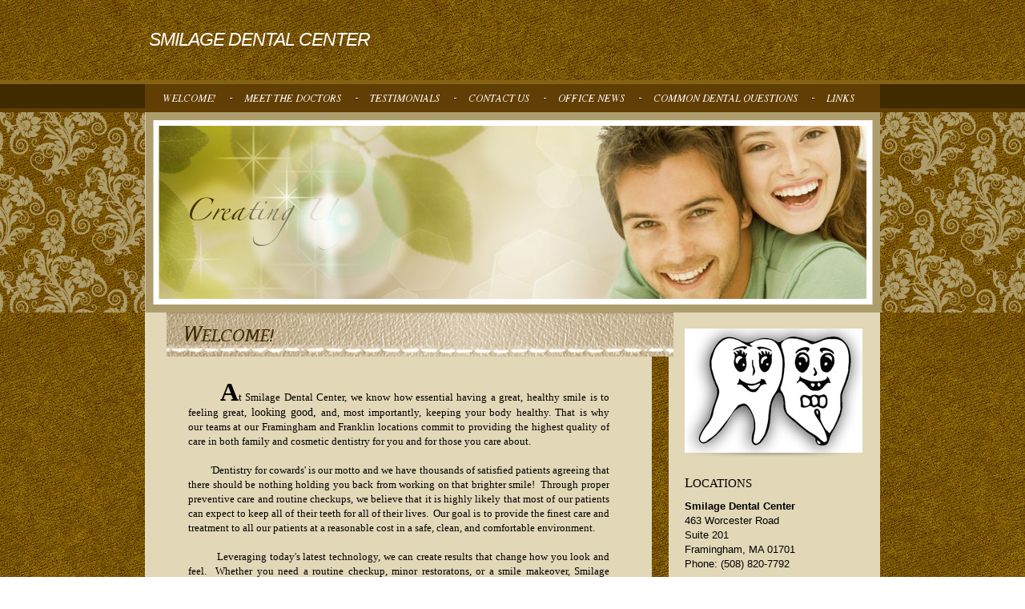

--- FILE ---
content_type: text/html; charset=utf-8
request_url: https://www.smilagecenter.com/
body_size: 142824
content:
<!DOCTYPE HTML PUBLIC "-//W3C//DTD HTML 4.01 Transitional//EN" "http://www.w3.org/TR/html4/loose.dtd">
<html>
  <head>
    <meta http-equiv="Content-Type" content="text/html; charset=utf-8" />
    <!--[if lte IE 6]>
        <script type="text/javascript" src="javascripts/iepngfix_tilebg.js"></script>
    <![endif]-->
      <script async type="text/javascript" src="https://www.gstatic.com/swiffy/v7.3/runtime.js"></script>
    <script src="/assets/jquery.js" type="text/javascript"></script>
    <script src="/assets/jquery_ujs.js" type="text/javascript"></script>
    <script src="/assets/../Themes/Common/javascripts/common.js" type="text/javascript"></script>

    <!-- <link href="/assets/../Themes/Common/stylesheets/common.css" media="screen" rel="stylesheet" type="text/css" /> -->

    <link href='../Themes/Common/stylesheets/common.css' rel='stylesheet' type='text/css'>
    <link href='https://fonts.googleapis.com/css?family=Pacifico' rel='stylesheet' type='text/css'>
    <link href='https://fonts.googleapis.com/css?family=Roboto+Condensed:400,300,400italic' rel='stylesheet' type='text/css'>
    <link href="/assets/../../Themes/Theme008/stylesheets/theme008_common.css" media="screen" rel="stylesheet" type="text/css" />
    


  

      <link href="/assets/../../Themes/Theme008/stylesheets/theme008_widgets.css" media="screen" rel="stylesheet" type="text/css" />





    <meta name="keywords" content="Framingham Dentist, Smilage Dental Center, Dr. Chi Yun Sham, Dr. Shih Ming Tang,  Dr. John Tam, Framingham Cosmetic Dentist, Framingham Family Dentist, Dentist 01701, Framingham Porcelain Veneers, Framingham Dental Implants, Franlin Dentist, Franklin MA, Franklin 02038, Dentist 02038, Franklin Cosmetic Dentist." />
    <meta name="description" content="Contact Smilage Dental Center, with Dr. Chi Yun Sham, Dr. Shih Ming Tang and Dr. John Tam, for your Framingham and Franklin dentist, Framingham and Franklin family dentist, and Framingham and Franklin cosmetic dentist needs." />
    <title>Framingham Dentist, Smilage Dental Center, Franklin Dentist 02038, Framingham MA 01701</title>
      <script language="javascript">AC_FL_RunContent = 0;</script>
      <script src="/assets/../Themes/Common/javascripts/AC_RunActiveContent.js" type="text/javascript"></script>


      <script type="text/javascript">
    var _gaq = _gaq || [];
    _gaq.push(['_setAccount', 'UA-33321353-1']);
    _gaq.push(['_trackPageview']);

    _gaq.push(['thirdparty._setAccount', 'UA-33730961-1 ']);
    _gaq.push(['thirdparty._trackPageview']);

      _gaq.push(["_setAccount", "UA-XXXXX-1"]);
      _gaq.push(["_trackPageview"]);

    (function() {
      var ga = document.createElement('script'); ga.type = 'text/javascript'; ga.async = true;
      ga.src = ('https:' == document.location.protocol ? 'https://ssl' : 'http://www') + '.google-analytics.com/ga.js';
      var s = document.getElementsByTagName('script')[0]; s.parentNode.insertBefore(ga, s);
    })()

  </script>

    <script type="text/javascript">
         var verifyCallback = function(response) {
           alert(response);
         };
         var widgetId1;
         var widgetId2;
         var onloadCallback = function() {
         if( !$('#small_captcha').length )
           {
             console.log('qweq');
             var secretThing = $('<div style="display: none;"  id="small_captcha"></div>');
             $('body').append(secretThing);
           };
           // Renders the HTML element with id 'example1' as a reCAPTCHA widget.
           // The id of the reCAPTCHA widget is assigned to 'widgetId1'.
           widgetId1 = grecaptcha.render('small_captcha', {
             'sitekey' : "6LfSQg4UAAAAAN2Nmi5IlxlWKLpO_eu5gke3YklH",
             'theme' : 'light',
             'size' : 'compact'
           });
           widgetId2 = grecaptcha.render('big_captcha', {
             'sitekey' : "6LfSQg4UAAAAAN2Nmi5IlxlWKLpO_eu5gke3YklH"
           });
           // grecaptcha.render('example3', {
           //   'sitekey' : "6LfSQg4UAAAAAN2Nmi5IlxlWKLpO_eu5gke3YklH",
           //   'callback' : verifyCallback,
           //   'theme' : 'dark'
           // });
         };
    </script>
    <script type="text/javascript">
      var _userway_config = {
        position: 3,
        account: 'T7WkNh1wip'
      };
    </script>
    <script type="text/javascript" src="https://cdn.userway.org/widget.js"></script>
    <link type="text/css" rel="stylesheet" href="http://www.demandforce.com/widget/css/widget.css" />

<link rel="stylesheet" href="http://www.viviosites.com/stylesheets/demandforce_adjustments.css" />

<!-- Google tag (gtag.js) -->
<script async src="https://www.googletagmanager.com/gtag/js?id=G-HZN9DDL7YS"></script>
<script>
  window.dataLayer = window.dataLayer || [];
  function gtag(){dataLayer.push(arguments);}
  gtag('js', new Date());

  gtag('config', 'G-HZN9DDL7YS');
</script>
  </head>
  <body>
      <div id="content-wrapper">
    <!-- <div id="content" class="welcome-content"> -->
    <div id="content" class="welcome-page-content">
      <div id="header-container">
  <div id="header">
        <style TYPE="text/css">
  <!--

   #logo-banner{
    width:918px;
    height:100px;
    margin-left:auto;
    margin-right:auto;
    /*background: url(/Themes/Theme008/images/logo-banner.gif);*/
  }

  #logo-banner .practice-info{
    margin-left:5px;
  }

  #logo-banner .contact-info{
    margin-right:5px;
    float:right;
    margin-top:-100px;
  }

  #logo-banner .practice-info td,#logo-banner .contact-info td{
    height:100px;
    vertical-align:middle;
    color:#ffffff;
    font-size:17px;
    line-height:1.1;
    letter-spacing:-1px;
    font-family: georgia, arial, helvetica;
    font-style:italic;
    text-align:left;
  }

  #logo-banner .practice-info td .tag-line{
    color:#c9ba9d;
    font-weight:normal;
    font-family:arial,helvetica;
    font-style:normal;
  }

  #logo-banner .home-link{
    cursor:pointer;
  }

  #logo-banner a{
    color: #fff;
  }
  -->
</style>





<div id="logo-banner">
  <table onclick="location.href='/';" class="home-link"><td>
  <div id="logo-banner-logo"><!-- --></div>
  <table class="practice-info">
    <td>
        <div class ="practice-name-line-1" style="font-size:23px;">
          SMILAGE DENTAL CENTER
        </div>
        <div class ="practice-name-line-2" style="font-size:20px;">
          
        </div>
        <div class ="tag-line" style="font-size:20px;">
          
        </div>
    </td>
  </table>
  </td></table>
</div>


  




<style>
<!--
.mlddm li a.main_link,.mlddm li a#buttonnohover{
  padding-left:19px;
  padding-right:14px;
}
-->
ul#subnav.sub_nav_mob{
  display: initial !important;
  position: relative;
  visibility: visible !important;
}
ul#subnav.sub_nav_mob > li{
  visibility: visible !important;
  font-size: initial;
}
.clicker
  {
    display: none;
  }
@media screen and (max-width: 1024px)

{.clicker
  {
    -webkit-tap-highlight-color: rgba(255, 255, 255, 0);
    -webkit-tap-highlight-color: transparent;
    display: block;
    width:40%;
    height:90%;
    position:absolute;
    top: 5px;
    left:150px;
    color: white !important;
 }
 a.main_link{
   width: 50%;
 }
 .mlddm li a#buttonhover{
   color: white;
 }
 li.main_button{
   color: white;
 }
}

</style>

<div id="navigation-container">
<div id="navigation-top-image-container">
    <div id="navigation-top-image"><!-- --></div>
  </div>
<div id="navigation">
  <div class="top-image"><!-- --></div>
  <ul class="mlddm" style="height:21px" params="1,-1,500,fade,100,h">
          <li class="main_button" style="margin-left:0px;background:none;">
            <a href="/" class="main_link">
              <img alt="Framingham Family and Cosmetic Dentist" height="11" src="/Account_Data/Account_373/assets/P7427_PG7427BI_T.gif" width="69" />
</a>                      </li>
          <li class="main_button" style="">
            <a href="/meet-the-doctors.html" class="main_link">
              <img alt="Dentist Framingham Meet the Doctors" height="11" src="/Account_Data/Account_373/assets/P7428_PG7428BI_T.gif" width="124" />
</a>            <ul id='subnav' class='sub_nav first-sub'><li class='sub_button'><a class='' href=/dr-john-tam-dmd.html>DR. TAM</a></li><li class='sub_button'><a class='' href=/dr-chi-yun-sham-dmd.html>DR. SHAM</a></li><li class='sub_button'><a class='' href=/dr-yang.html>DR. YANG</a></li><li class='sub_button'><a class='' href=/dr-io.html>DR. IO</a></li><li class='sub_button'><a class='' href=/dr-jaeik-lee.html>DR. JAEIK LEE</a></li></ul>          </li>
          <li class="main_button" style="">
            <a href="/testimonials.html" class="main_link">
              <img alt="Family Dentist Framingham Testimonials" height="11" src="/Account_Data/Account_373/assets/P7438_PG7438BI_T.gif" width="90" />
</a>            <ul id='subnav' class='sub_nav first-sub'><li class='sub_button'><a class='' href=/framingham-testimonials.html>FRAMINGHAM TESTIMONIALS</a></li><li class='sub_button'><a class='' href=/franklin-testimonials.html>FRANKLIN TESTIMONIALS</a></li></ul>          </li>
          <li class="main_button" style="">
            <a href="/contact-us.html" class="main_link">
              <img alt="Framingham Massachusetts Dentist" height="11" src="/Account_Data/Account_373/assets/P7443_PG7443BI_T.gif" width="79" />
</a>                      </li>
          <li class="main_button" style="">
            <a href="/office-news.html" class="main_link">
              <img alt="Smilage Dental Center News" height="11" src="/Account_Data/Account_373/assets/P7439_PG7439BI_T.gif" width="86" />
</a>                      </li>
          <li class="main_button" style="">
            <a href="/common-dental-questions.html" class="main_link">
              <img alt="Cosmetic Dentist Framingham" height="11" src="/Account_Data/Account_373/assets/P7440_PG7440BI_T.gif" width="183" />
</a>                      </li>
          <li class="main_button" style="">
            <a href="/links.html" class="main_link">
              <img alt="Dentist 01701" height="11" src="/Account_Data/Account_373/assets/P7441_PG7441BI_T.gif" width="38" />
</a>                      </li>
  </ul>
  <div class="bottom-image"><!-- --></div>
</div>
<script type="text/javascript">
$('.clicker').on("click", function(e){
    var sub = $(this).parent().find('ul#subnav');
    if (sub.hasClass("sub_nav_mob")){
      sub.removeClass("sub_nav_mob");
    }
    else if ($('.main_button ul').hasClass("sub_nav_mob")){
      $('.main_button ul').removeClass("sub_nav_mob");
      sub.addClass("sub_nav_mob");
    }
    else{
      sub.addClass("sub_nav_mob");
    }
    e.stopPropagation();
    e.preventDefault();
    return false;
});
</script>
<div id="navigation-bottom-image-container">
    <div id="navigation-bottom-image"><!-- --></div>
  </div>
</div>

    <div id="relative-banner-container">


      <style TYPE="text/css">
  <!--

  #banner-container{
    background:url('/Themes/Theme008/images/banner-background.gif')repeat;
    width:100%;

  }


  #page-banner{
    position:relative;
    width:918px;
    height:250px;
    margin-left:auto;
    margin-right:auto;
    background-position: top center;
    background-repeat: no-repeat;
  }
  -->
</style>
<div id="banner-container">
  <div id="page-banner">
    <script>
  setTimeout(function(){
    $('#page-banner').css({backgroundImage: 'url(/Themes/Theme008/images/home-page-banner.jpg)'});
  }, 1000 );
</script>
      <script>
      swiffyobject = {"as3":false,"frameRate":20,"frameCount":450,"backgroundColor":-1,"frameSize":{"ymin":0,"xmin":0,"ymax":5000,"xmax":18360},"fileSize":117967,"v":"7.3.1","internedStrings":["::::::6Y:","::::::8L:","::::::5H:","::::::1Q:","::::::1E:","::::::5T:","::::::4O:","::::::2J:","::::::::","::::::4K:","::::::9S:","::::::9Q:","::::::2N:","::::::8V:","::::::8B:","::::::7G:","::::::Z:","::::::7E:","::::::0W:","::::::8W:","::::::9U:","::::::6N:","::::::3G:","::::::R:","::::00h90E","::::::3R:","::::00H90C","::::::0K:","::::::1I:","::::::5P:","::::00h0u","::::::1T:","::::::5E:","::::00P0S",":::::j","::::::7C:","::::::9W:","::::::8R:","::::::7M:","::::::Q:","::::::2V:","::::::4C:","::::::9K:","::::::8F:","5490D2329F2329f5490D00h0u","::::::6P:","5490D2329f2329F5490D00P0S","8429K8522c8522C8429K:j",":340K38Ma400j:a:778ba400J:a:778Bc","::::786h58x","::::900h96v","7424E::7424E::","8429K8522C8522c8429K00h0u","1657F879C8k5418FAa","::::::4F:","::::::3D:","8429K8522C8522c8429K:j","9320c::9320c619f14z","5490D2329f2329F5490D:j","5490D2329f2329F5490D00h90E","5490D2329f2329F5490D00H90C","::::::0I:","00T00T000d000d","340G38M400j778b","340K38M400j778b",":160O38Ma400j:a:778ba400J:a:778Bc","8429K8522c8522C8429K00P0S","1657F879c8K5418FAA","::::19m60o","5490D2329F2329f5490D00P0S","::::::3X:","5490D2329F2329f5490D00h90E","8429K8522C8522c8429K00P0S","5490D2329F2329f5490D00H90C","::00Tb28H:14N86eb86E86e86E14nb:28h86e14nb86e86e14n86eb28h:14n86Eb86e86E86e14Nb:28H86E14Nb86E86E14N86Ec","::::::3U:","::::::2S:","160O38M400j778b","5490D2329F2329f5490D:j","8429K8522C8522c8429K00h90E","8429K8522C8522c8429K00H90C","8429K8522c8522C8429K00h0u","8429K8522c8522C8429K00h90E","8429K8522c8522C8429K00H90C","5490D2329f2329F5490D00h0u"],"version":8,"tags":[{"data":"[data-uri]\u003d\u003d","width":898,"id":1,"type":8,"height":230},{"paths":[{"data":[":0t0ta:600da960q:a:600Dc"],"fill":0}],"flat":true,"bounds":"0t0t960q600d","fillstyles":[{"transform":"45184l::45184l0t0t","bitmap":1,"type":6}],"id":2,"type":1},{"depth":1,"id":2,"type":3,"matrix":0},{"data":"[data-uri]\u003d","width":918,"id":3,"type":8,"transparent":true,"height":250},{"paths":[{"data":[":i:a:000ea360r:a:000Ec"],"fill":0}],"flat":true,"bounds":"i:360r000e","fillstyles":[{"transform":"45184l::45184li:","bitmap":3,"type":6}],"id":4,"type":1},{"depth":52,"id":4,"type":3,"matrix":0},{"type":2},{"data":"[data-uri]\u003d","width":426,"id":5,"type":8,"height":216},{"paths":[{"data":[":::a:319da518h:a:319Dc"],"fill":0}],"flat":true,"bounds":"::518h319d","fillstyles":[{"transform":"44876l::44881l::","bitmap":5,"type":6}],"id":6,"type":1},{"frameCount":1,"id":7,"type":7,"tags":[{"depth":1,"id":6,"type":3,"matrix":0},{"type":2}]},{"depth":2,"name":"Model1","id":7,"colortransform":"#0","filters":[{"x":32,"y":32,"type":2,"quality":2}],"type":3,"matrix":"::::502i41c","ratio":1},{"type":2},{"depth":2,"replace":true,"colortransform":"#70","filters":[{"x":30.39990234375,"y":30.39990234375,"type":2,"quality":1}],"type":3},{"type":2},{"depth":2,"replace":true,"colortransform":"#18","filters":[{"x":28.7998046875,"y":28.7998046875,"type":2,"quality":1}],"type":3},{"type":2},{"depth":2,"replace":true,"colortransform":"::::::8U:","filters":[{"x":27.2001953125,"y":27.2001953125,"type":2,"quality":1}],"type":3},{"type":2},{"depth":2,"replace":true,"colortransform":"#5","filters":[{"x":25.60009765625,"y":25.60009765625,"type":2,"quality":1}],"type":3},{"type":2},{"depth":2,"replace":true,"colortransform":"#76","filters":[{"x":24,"y":24,"type":2,"quality":1}],"type":3},{"type":2},{"depth":2,"replace":true,"colortransform":"#11","filters":[{"x":22.39990234375,"y":22.39990234375,"type":2,"quality":1}],"type":3},{"type":2},{"depth":2,"replace":true,"colortransform":"#45","filters":[{"x":20.7998046875,"y":20.7998046875,"type":2,"quality":1}],"type":3},{"type":2},{"depth":2,"replace":true,"colortransform":"#6","filters":[{"x":19.2001953125,"y":19.2001953125,"type":2,"quality":1}],"type":3},{"type":2},{"depth":2,"replace":true,"colortransform":"::::::1N:","filters":[{"x":17.60009765625,"y":17.60009765625,"type":2,"quality":1}],"type":3},{"type":2},{"depth":2,"replace":true,"colortransform":"#1","filters":[{"x":16,"y":16,"type":2,"quality":1}],"type":3},{"type":2},{"depth":2,"replace":true,"colortransform":"::::::5K:","filters":[{"x":14.39990234375,"y":14.39990234375,"type":2,"quality":1}],"type":3},{"type":2},{"depth":2,"replace":true,"colortransform":"#7","filters":[{"x":12.7998046875,"y":12.7998046875,"type":2,"quality":1}],"type":3},{"type":2},{"depth":2,"replace":true,"colortransform":"#61","filters":[{"x":11.2001953125,"y":11.2001953125,"type":2,"quality":1}],"type":3},{"type":2},{"depth":2,"replace":true,"colortransform":"#15","filters":[{"x":9.60009765625,"y":9.60009765625,"type":2,"quality":1}],"type":3},{"type":2},{"depth":2,"replace":true,"colortransform":"#54","filters":[{"x":8,"y":8,"type":2,"quality":1}],"type":3},{"type":2},{"depth":2,"replace":true,"colortransform":"#4","filters":[{"x":6.39990234375,"y":6.39990234375,"type":2,"quality":1}],"type":3},{"type":2},{"depth":2,"replace":true,"colortransform":"::::::8C:","filters":[{"x":4.7998046875,"y":4.7998046875,"type":2,"quality":1}],"type":3},{"type":2},{"depth":2,"replace":true,"colortransform":"#16","filters":[{"x":3.2001953125,"y":3.2001953125,"type":2,"quality":1}],"type":3},{"type":2},{"depth":2,"replace":true,"colortransform":"::::::M:","filters":[{"x":1.60009765625,"y":1.60009765625,"type":2,"quality":1}],"type":3},{"type":2},{"depth":2,"replace":true,"colortransform":"#8","filters":[{"x":0,"y":0,"type":2,"quality":1}],"type":3},{"paths":[{"data":[":360Q38Ma400j:a:778ba400J:a:778Bc","#65"],"fill":0}],"bounds":["360Q38M400j778b","#77"],"fillstyles":[{"color":-16776961,"type":1}],"id":8,"type":1},{"paths":[{"data":["#65","#48"],"fill":0}],"bounds":["#77","#64"],"fillstyles":[{"color":-16776961,"type":1}],"id":9,"type":1},{"paths":[{"data":["#48",":340G38Ma400j:a:778ba400J:a:778Bc"],"fill":0}],"bounds":["#64","#63"],"fillstyles":[{"color":-16776961,"type":1}],"id":10,"type":1},{"paths":[{"data":[":340G38Ma:778ba400j:a:778Bc"],"fill":0}],"flat":true,"bounds":"#63","fillstyles":[{"color":-16776961,"type":1}],"id":11,"type":1},{"frameCount":52,"id":12,"type":7,"tags":[{"depth":1,"id":8,"type":3,"matrix":0},{"type":2},{"depth":1,"replace":true,"type":3,"ratio":3641},{"type":2},{"depth":1,"replace":true,"type":3,"ratio":7282},{"type":2},{"depth":1,"replace":true,"type":3,"ratio":10923},{"type":2},{"depth":1,"replace":true,"type":3,"ratio":14564},{"type":2},{"depth":1,"replace":true,"type":3,"ratio":18204},{"type":2},{"depth":1,"replace":true,"type":3,"ratio":21845},{"type":2},{"depth":1,"replace":true,"type":3,"ratio":25486},{"type":2},{"depth":1,"replace":true,"type":3,"ratio":29127},{"type":2},{"depth":1,"replace":true,"type":3,"ratio":32768},{"type":2},{"depth":1,"replace":true,"type":3,"ratio":36409},{"type":2},{"depth":1,"replace":true,"type":3,"ratio":40050},{"type":2},{"depth":1,"replace":true,"type":3,"ratio":43691},{"type":2},{"depth":1,"replace":true,"type":3,"ratio":47332},{"type":2},{"depth":1,"replace":true,"type":3,"ratio":50972},{"type":2},{"depth":1,"replace":true,"type":3,"ratio":54613},{"type":2},{"depth":1,"replace":true,"type":3,"ratio":58254},{"type":2},{"depth":1,"replace":true,"type":3,"ratio":61895},{"type":2},{"depth":1,"replace":true,"id":9,"type":3,"ratio":0},{"type":2},{"depth":1,"replace":true,"type":3,"ratio":4369},{"type":2},{"depth":1,"replace":true,"type":3,"ratio":8738},{"type":2},{"depth":1,"replace":true,"type":3,"ratio":13107},{"type":2},{"depth":1,"replace":true,"type":3,"ratio":17476},{"type":2},{"depth":1,"replace":true,"type":3,"ratio":21845},{"type":2},{"depth":1,"replace":true,"type":3,"ratio":26214},{"type":2},{"depth":1,"replace":true,"type":3,"ratio":30583},{"type":2},{"depth":1,"replace":true,"type":3,"ratio":34953},{"type":2},{"depth":1,"replace":true,"type":3,"ratio":39322},{"type":2},{"depth":1,"replace":true,"type":3,"ratio":43691},{"type":2},{"depth":1,"replace":true,"type":3,"ratio":48060},{"type":2},{"depth":1,"replace":true,"type":3,"ratio":52429},{"type":2},{"depth":1,"replace":true,"type":3,"ratio":56798},{"type":2},{"depth":1,"replace":true,"type":3,"ratio":61167},{"type":2},{"depth":1,"replace":true,"id":10,"type":3,"ratio":0},{"type":2},{"depth":1,"replace":true,"type":3,"ratio":3855},{"type":2},{"depth":1,"replace":true,"type":3,"ratio":7710},{"type":2},{"depth":1,"replace":true,"type":3,"ratio":11565},{"type":2},{"depth":1,"replace":true,"type":3,"ratio":15420},{"type":2},{"depth":1,"replace":true,"type":3,"ratio":19275},{"type":2},{"depth":1,"replace":true,"type":3,"ratio":23130},{"type":2},{"depth":1,"replace":true,"type":3,"ratio":26985},{"type":2},{"depth":1,"replace":true,"type":3,"ratio":30840},{"type":2},{"depth":1,"replace":true,"type":3,"ratio":34696},{"type":2},{"depth":1,"replace":true,"type":3,"ratio":38551},{"type":2},{"depth":1,"replace":true,"type":3,"ratio":42406},{"type":2},{"depth":1,"replace":true,"type":3,"ratio":46261},{"type":2},{"depth":1,"replace":true,"type":3,"ratio":50116},{"type":2},{"depth":1,"replace":true,"type":3,"ratio":53971},{"type":2},{"depth":1,"replace":true,"type":3,"ratio":57826},{"type":2},{"depth":1,"replace":true,"type":3,"ratio":61681},{"type":2},{"depth":1,"type":4},{"depth":1,"id":11,"type":3,"matrix":0},{"type":2},{"type":9,"actions":[{"type":7}]},{"type":2}]},{"depth":4,"id":12,"type":3,"matrix":"::::080h96x","clip":8,"ratio":21},{"data":"[data-uri]\u003d\u003d","width":478,"id":13,"type":8,"transparent":true,"height":94},{"paths":[{"data":[":::a:79ra558i:a:79Rc"],"fill":0}],"flat":true,"bounds":"::558i79r","fillstyles":[{"transform":"44910l::44487l::","bitmap":13,"type":6}],"id":14,"type":1},{"frameCount":1,"id":15,"type":7,"tags":[{"depth":1,"id":14,"type":3,"matrix":0},{"type":2}]},{"depth":6,"name":"Text1","id":15,"type":3,"matrix":"::::19j60p","ratio":21},{"paths":[{"data":["#74"],"fill":0}],"flat":true,"bounds":"#62","fillstyles":[{"transform":"#51","gradient":{"stops":[{"color":-1,"offset":0},{"color":-855638017,"offset":70},{"color":-805306369,"offset":84},{"color":1308622847,"offset":100},{"color":1728053247,"offset":255}]},"type":3}],"id":16,"type":1},{"paths":[{"data":[":92B70Wa7t70wa7T70wa85e:a8T70Wa8t70Wc"],"fill":0}],"flat":true,"bounds":"92B70W85e740d","fillstyles":[{"transform":"4532F::9828DI0e","gradient":{"stops":[{"color":-1,"offset":0},{"color":-855638017,"offset":70},{"color":-805306369,"offset":84},{"color":1308622847,"offset":100},{"color":1728053247,"offset":255}]},"type":3}],"id":17,"type":1},{"frameCount":1,"id":18,"type":7,"tags":[{"depth":1,"id":17,"type":3,"matrix":0},{"type":2}]},{"frameCount":1,"id":19,"type":7,"tags":[{"depth":1,"id":16,"type":3,"matrix":0},{"depth":2,"id":18,"type":3,"matrix":"::::AJ"},{"type":2}]},{"paths":[{"data":["#74"],"fill":0}],"flat":true,"bounds":"#62","fillstyles":[{"transform":"#51","gradient":{"stops":[{"color":-2234442,"offset":0},{"color":-856624673,"offset":18},{"color":-822031207,"offset":39},{"color":1308622847,"offset":100},{"color":1728053247,"offset":158},{"color":1711341465,"offset":167},{"color":1711341465,"offset":245},{"color":1727987712,"offset":255}]},"type":3}],"id":20,"type":1},{"frameCount":1,"id":21,"type":7,"tags":[{"depth":1,"id":20,"type":3,"matrix":0},{"type":2}]},{"frameCount":52,"id":22,"type":7,"tags":[{"depth":1,"id":19,"filters":[{"x":10,"y":10,"type":2,"quality":2}],"type":3,"matrix":"817V766F766f817V022G4T"},{"type":2},{"depth":1,"replace":true,"filters":[{"x":10,"y":10,"type":2,"quality":2}],"type":3,"matrix":"595U816F816f595U901F8R"},{"type":2},{"depth":1,"replace":true,"filters":[{"x":10,"y":10,"type":2,"quality":2}],"type":3,"matrix":"371T005G005g371T784F3Q"},{"type":2},{"depth":1,"replace":true,"filters":[{"x":10,"y":10,"type":2,"quality":2}],"type":3,"matrix":"150S195G195g150S664F7O"},{"type":2},{"depth":1,"replace":true,"filters":[{"x":10,"y":10,"type":2,"quality":2}],"type":3,"matrix":"926Q385G385g926Q546F2N"},{"type":2},{"depth":1,"replace":true,"filters":[{"x":10,"y":10,"type":2,"quality":2}],"type":3,"matrix":"703P574G574g703P428F6L"},{"type":2},{"depth":1,"replace":true,"filters":[{"x":10,"y":10,"type":2,"quality":2}],"type":3,"matrix":"481O764G764g481O309F9J"},{"type":2},{"depth":1,"replace":true,"filters":[{"x":10,"y":10,"type":2,"quality":2}],"type":3,"matrix":"258N954G954g258N190F5I"},{"type":2},{"depth":1,"replace":true,"filters":[{"x":10,"y":10,"type":2,"quality":2}],"type":3,"matrix":"035M143H143h035M070F0H"},{"type":2},{"depth":1,"replace":true,"filters":[{"x":10,"y":10,"type":2,"quality":2}],"type":3,"matrix":"812K334H334h812K952E2F"},{"type":2},{"depth":1,"replace":true,"filters":[{"x":10,"y":10,"type":2,"quality":2}],"type":3,"matrix":"589J523H523h589J832E7D"},{"type":2},{"depth":1,"replace":true,"filters":[{"x":10,"y":10,"type":2,"quality":2}],"type":3,"matrix":"367I713H713h367I713E0C"},{"type":2},{"depth":1,"replace":true,"filters":[{"x":10,"y":10,"type":2,"quality":2}],"type":3,"matrix":"144H902H902h144H595EO"},{"type":2},{"depth":1,"replace":true,"filters":[{"x":10,"y":10,"type":2,"quality":2}],"type":3,"matrix":"921F091I091i921F476E:"},{"type":2},{"depth":1,"replace":true,"filters":[{"x":10,"y":10,"type":2,"quality":2}],"type":3,"matrix":"698E282I282i698E357Ep"},{"type":2},{"depth":1,"replace":true,"filters":[{"x":10,"y":10,"type":2,"quality":2}],"type":3,"matrix":"475D470I470i475D240E2c"},{"depth":4,"id":21,"colortransform":"::::::5V:","type":3,"matrix":"::::13Hg","ratio":15},{"type":2},{"depth":1,"replace":true,"filters":[{"x":10,"y":10,"type":2,"quality":2}],"type":3,"matrix":"253C661I661i253C120E8d"},{"depth":4,"replace":true,"type":3,"matrix":"01S::01S55Jg"},{"type":2},{"depth":1,"replace":true,"filters":[{"x":10,"y":10,"type":2,"quality":2}],"type":3,"matrix":"30T850I850i30T001E4f"},{"depth":4,"replace":true,"type":3,"matrix":"801C::801C97Lg"},{"type":2},{"depth":1,"replace":true,"filters":[{"x":10,"y":10,"type":2,"quality":2}],"type":3,"matrix":"07H252J252j07H882D0h"},{"depth":4,"replace":true,"type":3,"matrix":"702E::702E38Og"},{"type":2},{"depth":1,"replace":true,"filters":[{"x":10,"y":10,"type":2,"quality":2}],"type":3,"matrix":"29F852H852h29F628D0h"},{"depth":4,"replace":true,"type":3,"matrix":"602G::602G80Qg"},{"type":2},{"depth":1,"replace":true,"filters":[{"x":10,"y":10,"type":2,"quality":2}],"type":3,"matrix":"49D447G447g49D374D0h"},{"depth":4,"replace":true,"type":3,"matrix":"503I::503I22Tg"},{"type":2},{"depth":1,"replace":true,"filters":[{"x":10,"y":10,"type":2,"quality":2}],"type":3,"matrix":"99B039F039f99B121D0h"},{"depth":4,"replace":true,"type":3,"matrix":"404K::404K64Vg"},{"type":2},{"depth":1,"replace":true,"filters":[{"x":10,"y":10,"type":2,"quality":2}],"type":3,"matrix":"0R628D628d0R869C1h"},{"depth":4,"replace":true,"type":3,"matrix":"304M::304M06Yg"},{"type":2},{"depth":1,"replace":true,"filters":[{"x":10,"y":10,"type":2,"quality":2}],"type":3,"matrix":"0I216C216c0I615C1h"},{"depth":4,"replace":true,"type":3,"matrix":"205O::205O747Bg"},{"type":2},{"depth":1,"replace":true,"filters":[{"x":10,"y":10,"type":2,"quality":2}],"type":3,"matrix":"9C16T16t9C362C0h"},{"depth":4,"replace":true,"type":3,"matrix":"105Q::105Q989Bg"},{"type":2},{"depth":1,"replace":true,"filters":[{"x":10,"y":10,"type":2,"quality":2}],"type":3,"matrix":"E01F01fE109C1h"},{"depth":4,"replace":true,"type":3,"matrix":"006S::006S231Cg"},{"type":2},{"depth":1,"replace":true,"filters":[{"x":10,"y":10,"type":2,"quality":2}],"type":3,"matrix":"D01f01FD854B0h"},{"depth":4,"replace":true,"type":3,"matrix":"422Q::422Q473Cg"},{"type":2},{"depth":1,"replace":true,"filters":[{"x":10,"y":10,"type":2,"quality":2}],"type":3,"matrix":"8C15t15T8C02Z1h"},{"depth":4,"replace":true,"type":3,"matrix":"838O::838O715Cf"},{"type":2},{"depth":1,"replace":true,"filters":[{"x":10,"y":10,"type":2,"quality":2}],"type":3,"matrix":"2J430c430C2J49W0h"},{"depth":4,"replace":true,"type":3,"matrix":"254N::254N957Cg"},{"type":2},{"depth":1,"replace":true,"filters":[{"x":10,"y":10,"type":2,"quality":2}],"type":3,"matrix":"8Q629d629D8Q94T1h"},{"depth":4,"replace":true,"type":3,"matrix":"671L::671L198Dg"},{"type":2},{"depth":1,"replace":true,"filters":[{"x":10,"y":10,"type":2,"quality":2}],"type":3,"matrix":"98B039f039F98B42R1h"},{"depth":4,"replace":true,"type":3,"matrix":"087K::087K440Dg"},{"type":2},{"depth":1,"replace":true,"filters":[{"x":10,"y":10,"type":2,"quality":2}],"type":3,"matrix":"48D447g447G48D88O0h"},{"depth":4,"replace":true,"type":3,"matrix":"503I::503I682Df"},{"type":2},{"depth":1,"replace":true,"filters":[{"x":10,"y":10,"type":2,"quality":2}],"type":3,"matrix":"29F851h851H29F34M0h"},{"depth":4,"replace":true,"type":3,"matrix":"919G::919G924Dg"},{"type":2},{"depth":1,"replace":true,"filters":[{"x":10,"y":10,"type":2,"quality":2}],"type":3,"matrix":"07H253j253J07H82J0h"},{"depth":4,"replace":true,"type":3,"matrix":"335F::335F166Eg"},{"type":2},{"depth":1,"replace":true,"colortransform":"::::::O:","filters":[{"x":10,"y":10,"type":2,"quality":2}],"type":3,"matrix":"98T053j053J98T55H3g"},{"depth":4,"replace":true,"type":3,"matrix":"752D::752D407Eg"},{"type":2},{"depth":1,"replace":true,"colortransform":"::::::0C:","filters":[{"x":10,"y":10,"type":2,"quality":2}],"type":3,"matrix":"354C853i853I354C30F7f"},{"depth":4,"replace":true,"type":3,"matrix":"168C::168C649Ef"},{"type":2},{"depth":1,"replace":true,"colortransform":"::::::5D:","filters":[{"x":10,"y":10,"type":2,"quality":2}],"type":3,"matrix":"612D655i655I612D04D8e"},{"depth":4,"replace":true,"type":3,"matrix":"84O::84O891Eg"},{"type":2},{"depth":1,"replace":true,"colortransform":"::::::0F:","filters":[{"x":10,"y":10,"type":2,"quality":2}],"type":3,"matrix":"870E455i455I870E7Q2e"},{"depth":4,"replace":true,"type":3,"matrix":"::::133Fg"},{"type":2},{"depth":1,"replace":true,"colortransform":"::::::5G:","filters":[{"x":10,"y":10,"type":2,"quality":2}],"type":3,"matrix":"127G256i256I127G7d5d"},{"depth":4,"replace":true,"colortransform":"::::::9V:","type":3,"matrix":"587D::587D396Fu"},{"type":2},{"depth":1,"replace":true,"colortransform":"#61","filters":[{"x":10,"y":10,"type":2,"quality":2}],"type":3,"matrix":"385H057i057I385H73b9c"},{"depth":4,"replace":true,"colortransform":"::::::4W:","type":3,"matrix":"175I::175I659F6c"},{"type":2},{"depth":1,"replace":true,"colortransform":"::::::5J:","filters":[{"x":10,"y":10,"type":2,"quality":2}],"type":3,"matrix":"641I858h858H641I98d2c"},{"depth":4,"replace":true,"colortransform":"#19","type":3,"matrix":"763M::763M922F0e"},{"type":2},{"depth":1,"replace":true,"colortransform":"::::::0L:","filters":[{"x":10,"y":10,"type":2,"quality":2}],"type":3,"matrix":"898J660h660H898J26gz"},{"depth":4,"replace":true,"colortransform":"#70","type":3,"matrix":"350R::350R184G4f"},{"type":2},{"depth":1,"replace":true,"colortransform":"::::::6M:","filters":[{"x":10,"y":10,"type":2,"quality":2}],"type":3,"matrix":"155L461h461H155L51ip"},{"depth":4,"replace":true,"colortransform":"::::::7X:","type":3,"matrix":"938V::938V447G8g"},{"type":2},{"depth":1,"replace":true,"colortransform":"::::::1O:","filters":[{"x":10,"y":10,"type":2,"quality":2}],"type":3,"matrix":"413M260h260H413M77ki"},{"depth":4,"replace":true,"colortransform":"::::::2Y:","type":3,"matrix":"7526B::7526B710G3i"},{"type":2},{"depth":1,"replace":true,"colortransform":"#45","filters":[{"x":10,"y":10,"type":2,"quality":2}],"type":3,"matrix":"668N060h060H668N03nc"},{"depth":4,"replace":true,"colortransform":"#0","type":3,"matrix":"2113C::2113C973G7j"},{"type":2},{"depth":1,"replace":true,"colortransform":"::::::1R:","filters":[{"x":10,"y":10,"type":2,"quality":2}],"type":3,"matrix":"927O862g862G927O30pE"},{"type":2},{"depth":1,"replace":true,"colortransform":"::::::6S:","filters":[{"x":10,"y":10,"type":2,"quality":2}],"type":3,"matrix":"184Q663g663G184Q54rL"},{"type":2},{"depth":1,"replace":true,"colortransform":"::::::1U:","filters":[{"x":10,"y":10,"type":2,"quality":2}],"type":3,"matrix":"441R464g464G441R80tT"},{"type":2},{"depth":1,"replace":true,"colortransform":"::::::6V:","filters":[{"x":10,"y":10,"type":2,"quality":2}],"type":3,"matrix":"697S264g264G697S06wZ"},{"type":2},{"depth":1,"replace":true,"colortransform":"::::::1X:","filters":[{"x":10,"y":10,"type":2,"quality":2}],"type":3,"matrix":"956T066g066G956T33y3C"},{"type":2},{"depth":1,"replace":true,"colortransform":"#0","filters":[{"x":10,"y":10,"type":2,"quality":2}],"type":3,"matrix":"189V869f869F189V758b0D"},{"type":2},{"depth":1,"type":4},{"depth":4,"type":4},{"type":9,"actions":[{"type":7}]},{"type":2}]},{"depth":10,"id":22,"type":3,"matrix":"::::966g58z","ratio":21},{"type":2},{"type":2},{"type":2},{"type":2},{"type":2},{"type":2},{"type":2},{"type":2},{"type":2},{"type":2},{"type":2},{"type":2},{"type":2},{"type":2},{"type":2},{"type":2},{"type":2},{"type":2},{"type":2},{"type":2},{"type":2},{"type":2},{"type":2},{"type":2},{"type":2},{"type":2},{"type":2},{"type":2},{"type":2},{"type":2},{"type":2},{"type":2},{"type":2},{"type":2},{"type":2},{"type":2},{"type":2},{"type":2},{"type":2},{"type":2},{"type":2},{"type":2},{"type":2},{"type":2},{"type":2},{"type":2},{"type":2},{"type":2},{"paths":[{"data":[":13i31Ib5G1f8X4vb81B5z65F49fa9B9ba9B9bb84C84c49F65fb75B93b3Z05cbaaaabw:04c4Zb81b5Z65f49Fa9b9Ba9b9Bb84c84C49f65Fa5v7XaSSc"],"fill":0},{"data":[":68i71IbI:5E0dassb3d3E8c8EbAABAc"],"fill":1},{"data":[":31i13iaSsb7d9c6e9cba:bAbeE9C7Ec"],"fill":2},{"data":[":69I71IbA:AabLl3z05cb5z81b49f65fa9b9Ba9b9Bb84C84C65F49Fb81B4Z04C4Zc:27j71ia9B9ba9B9bb84c84c65f49fb3q3p7x5vasSb1F5G4V8Xb5Z81B49F65Fc"],"fill":3},{"data":[":T31Cb5P:81B9hb7K3i7K2vb:9l7k7ub6k3i81b3ib5p:81b3Ib7k8H7k7Ub:9L7K2Vb6K9H81B9Hc"],"fill":4}],"bounds":"71I71I42s42s","fillstyles":[{"transform":"#53","gradient":{"stops":[{"color":16777215,"offset":0},{"color":-1,"offset":144},{"color":16777215,"offset":253}]},"type":2},{"transform":"#53","gradient":{"stops":[{"color":16777215,"offset":0},{"color":-1,"offset":144},{"color":117440511,"offset":253}]},"type":2},{"transform":"#67","gradient":{"stops":[{"color":16777215,"offset":0},{"color":-1,"offset":144},{"color":117440511,"offset":253}]},"type":2},{"transform":"#67","gradient":{"stops":[{"color":16777215,"offset":0},{"color":-1,"offset":144},{"color":16777215,"offset":253}]},"type":2},{"transform":"3885F::3885FTT","gradient":{"stops":[{"color":-1,"offset":1},{"color":16777215,"offset":190}]},"type":3}],"id":23,"type":1},{"frameCount":1,"id":24,"type":7,"tags":[{"depth":2,"id":23,"type":3,"matrix":0},{"type":2}]},{"frameCount":80,"id":25,"type":7,"tags":[{"depth":1,"id":24,"filters":[{"x":2,"y":2,"type":2,"quality":1}],"type":3,"matrix":"2829D::2829D::"},{"type":2},{"depth":1,"replace":true,"filters":[{"x":2,"y":2,"type":2,"quality":1}],"type":3,"matrix":"2900D88q88Q2900D::"},{"type":2},{"depth":1,"replace":true,"filters":[{"x":2,"y":2,"type":2,"quality":1}],"type":3,"matrix":"3110D565c565C3110D::"},{"type":2},{"depth":1,"replace":true,"filters":[{"x":2,"y":2,"type":2,"quality":1}],"type":3,"matrix":"3461D321e321E3461D::"},{"type":2},{"depth":1,"replace":true,"filters":[{"x":2,"y":2,"type":2,"quality":1}],"type":3,"matrix":"3948D045g045G3948D::"},{"type":2},{"depth":1,"replace":true,"filters":[{"x":2,"y":2,"type":2,"quality":1}],"type":3,"matrix":"4599D795h795H4599D::"},{"type":2},{"depth":1,"replace":true,"filters":[{"x":2,"y":2,"type":2,"quality":1}],"type":3,"matrix":"5356D421j421J5356D::"},{"type":2},{"depth":1,"replace":true,"filters":[{"x":2,"y":2,"type":2,"quality":1}],"type":3,"matrix":"6239D983k983K6239D::"},{"type":2},{"depth":1,"replace":true,"filters":[{"x":2,"y":2,"type":2,"quality":1}],"type":3,"matrix":"7242D472m472M7242D::"},{"type":2},{"depth":1,"replace":true,"filters":[{"x":2,"y":2,"type":2,"quality":1}],"type":3,"matrix":"8409D932n932N8409D::"},{"type":2},{"depth":1,"replace":true,"filters":[{"x":2,"y":2,"type":2,"quality":1}],"type":3,"matrix":"9638D242p242P9638D::"},{"type":2},{"depth":1,"replace":true,"filters":[{"x":2,"y":2,"type":2,"quality":1}],"type":3,"matrix":"0966E452q452Q0966E::"},{"type":2},{"depth":1,"replace":true,"filters":[{"x":2,"y":2,"type":2,"quality":1}],"type":3,"matrix":"2385E554r554R2385E::"},{"type":2},{"depth":1,"replace":true,"filters":[{"x":2,"y":2,"type":2,"quality":1}],"type":3,"matrix":"3886E541s541S3886E::"},{"type":2},{"depth":1,"replace":true,"filters":[{"x":2,"y":2,"type":2,"quality":1}],"type":3,"matrix":"5528E441t441T5528E::"},{"type":2},{"depth":1,"replace":true,"filters":[{"x":2,"y":2,"type":2,"quality":1}],"type":3,"matrix":"7169E175u175U7169E::"},{"type":2},{"depth":1,"replace":true,"filters":[{"x":2,"y":2,"type":2,"quality":1}],"type":3,"matrix":"8862E779u779U8862E::"},{"type":2},{"depth":1,"replace":true,"filters":[{"x":2,"y":2,"type":2,"quality":1}],"type":3,"matrix":"0597F249v249V0597F::"},{"type":2},{"depth":1,"replace":true,"filters":[{"x":2,"y":2,"type":2,"quality":1}],"type":3,"matrix":"2437F590v590V2437F::"},{"type":2},{"depth":1,"replace":true,"filters":[{"x":2,"y":2,"type":2,"quality":1}],"type":3,"matrix":"4226F776v776V4226F::"},{"type":2},{"depth":1,"replace":true,"filters":[{"x":2,"y":2,"type":2,"quality":1}],"type":3,"matrix":"5948F818v818V5948F::"},{"type":2},{"depth":1,"replace":true,"filters":[{"x":2,"y":2,"type":2,"quality":1}],"type":3,"matrix":"7743F715v715V7743F::"},{"type":2},{"depth":1,"replace":true,"filters":[{"x":2,"y":2,"type":2,"quality":1}],"type":3,"matrix":"9600F457v457V9600F::"},{"type":2},{"depth":1,"replace":true,"filters":[{"x":2,"y":2,"type":2,"quality":1}],"type":3,"matrix":"1357G068v068V1357G::"},{"type":2},{"depth":1,"replace":true,"filters":[{"x":2,"y":2,"type":2,"quality":1}],"type":3,"matrix":"3080G541u541U3080G::"},{"type":2},{"depth":1,"replace":true,"filters":[{"x":2,"y":2,"type":2,"quality":1}],"type":3,"matrix":"4756G880t880T4756G::"},{"type":2},{"depth":1,"replace":true,"filters":[{"x":2,"y":2,"type":2,"quality":1}],"type":3,"matrix":"6376G089t089T6376G::"},{"type":2},{"depth":1,"replace":true,"filters":[{"x":2,"y":2,"type":2,"quality":1}],"type":3,"matrix":"7992G132s132S7992G::"},{"type":2},{"depth":1,"replace":true,"filters":[{"x":2,"y":2,"type":2,"quality":1}],"type":3,"matrix":"9466G093r093R9466G::"},{"type":2},{"depth":1,"replace":true,"filters":[{"x":2,"y":2,"type":2,"quality":1}],"type":3,"matrix":"0855H939p939P0855H::"},{"type":2},{"depth":1,"replace":true,"filters":[{"x":2,"y":2,"type":2,"quality":1}],"type":3,"matrix":"2148H681o681O2148H::"},{"type":2},{"depth":1,"replace":true,"filters":[{"x":2,"y":2,"type":2,"quality":1}],"type":3,"matrix":"3387H266n266N3387H::"},{"type":2},{"depth":1,"replace":true,"filters":[{"x":2,"y":2,"type":2,"quality":1}],"type":3,"matrix":"4463H817l817L4463H::"},{"type":2},{"depth":1,"replace":true,"filters":[{"x":2,"y":2,"type":2,"quality":1}],"type":3,"matrix":"5423H286k286K5423H::"},{"type":2},{"depth":1,"replace":true,"filters":[{"x":2,"y":2,"type":2,"quality":1}],"type":3,"matrix":"6260H686i686I6260H::"},{"type":2},{"depth":1,"replace":true,"filters":[{"x":2,"y":2,"type":2,"quality":1}],"type":3,"matrix":"6970H024h024H6970H::"},{"type":2},{"depth":1,"replace":true,"filters":[{"x":2,"y":2,"type":2,"quality":1}],"type":3,"matrix":"7567H239f239F7567H::"},{"type":2},{"depth":1,"replace":true,"filters":[{"x":2,"y":2,"type":2,"quality":1}],"type":3,"matrix":"8000H486d486D8000H::"},{"type":2},{"depth":1,"replace":true,"filters":[{"x":2,"y":2,"type":2,"quality":1}],"type":3,"matrix":"8295H703b703B8295H::"},{"type":2},{"depth":1,"replace":true,"filters":[{"x":2,"y":2,"type":2,"quality":1}],"type":3,"matrix":"8449H03i03I8449H::"},{"type":2},{"depth":1,"replace":true,"filters":[{"x":2,"y":2,"type":2,"quality":1}],"type":3,"matrix":"8455H03I03i8455H::"},{"type":2},{"depth":1,"replace":true,"filters":[{"x":2,"y":2,"type":2,"quality":1}],"type":3,"matrix":"8313H705B705b8313H::"},{"type":2},{"depth":1,"replace":true,"filters":[{"x":2,"y":2,"type":2,"quality":1}],"type":3,"matrix":"8029H491D491d8029H::"},{"type":2},{"depth":1,"replace":true,"filters":[{"x":2,"y":2,"type":2,"quality":1}],"type":3,"matrix":"7605H250F250f7605H::"},{"type":2},{"depth":1,"replace":true,"filters":[{"x":2,"y":2,"type":2,"quality":1}],"type":3,"matrix":"7018H043H043h7018H::"},{"type":2},{"depth":1,"replace":true,"filters":[{"x":2,"y":2,"type":2,"quality":1}],"type":3,"matrix":"6318H713I713i6318H::"},{"type":2},{"depth":1,"replace":true,"filters":[{"x":2,"y":2,"type":2,"quality":1}],"type":3,"matrix":"5489H324K324k5489H::"},{"type":2},{"depth":1,"replace":true,"filters":[{"x":2,"y":2,"type":2,"quality":1}],"type":3,"matrix":"4536H866L866l4536H::"},{"type":2},{"depth":1,"replace":true,"filters":[{"x":2,"y":2,"type":2,"quality":1}],"type":3,"matrix":"3464H327N327n3464H::"},{"type":2},{"depth":1,"replace":true,"filters":[{"x":2,"y":2,"type":2,"quality":1}],"type":3,"matrix":"2228H757O757o2228H::"},{"type":2},{"depth":1,"replace":true,"filters":[{"x":2,"y":2,"type":2,"quality":1}],"type":3,"matrix":"0936H030Q030q0936H::"},{"type":2},{"depth":1,"replace":true,"filters":[{"x":2,"y":2,"type":2,"quality":1}],"type":3,"matrix":"9547G199R199r9547G::"},{"type":2},{"depth":1,"replace":true,"filters":[{"x":2,"y":2,"type":2,"quality":1}],"type":3,"matrix":"8071G254S254s8071G::"},{"type":2},{"depth":1,"replace":true,"filters":[{"x":2,"y":2,"type":2,"quality":1}],"type":3,"matrix":"6451G228T228t6451G::"},{"type":2},{"depth":1,"replace":true,"filters":[{"x":2,"y":2,"type":2,"quality":1}],"type":3,"matrix":"4824G034U034u4824G::"},{"type":2},{"depth":1,"replace":true,"filters":[{"x":2,"y":2,"type":2,"quality":1}],"type":3,"matrix":"3139G710U710u3139G::"},{"type":2},{"depth":1,"replace":true,"filters":[{"x":2,"y":2,"type":2,"quality":1}],"type":3,"matrix":"1406G253V253v1406G::"},{"type":2},{"depth":1,"replace":true,"filters":[{"x":2,"y":2,"type":2,"quality":1}],"type":3,"matrix":"9636F657V657v9636F::"},{"type":2},{"depth":1,"replace":true,"filters":[{"x":2,"y":2,"type":2,"quality":1}],"type":3,"matrix":"7764F929V929v7764F::"},{"type":2},{"depth":1,"replace":true,"filters":[{"x":2,"y":2,"type":2,"quality":1}],"type":3,"matrix":"5952F046W046w5952F::"},{"type":2},{"depth":1,"replace":true,"filters":[{"x":2,"y":2,"type":2,"quality":1}],"type":3,"matrix":"4212F013W013w4212F::"},{"type":2},{"depth":1,"replace":true,"filters":[{"x":2,"y":2,"type":2,"quality":1}],"type":3,"matrix":"2403F838V838v2403F::"},{"type":2},{"depth":1,"replace":true,"filters":[{"x":2,"y":2,"type":2,"quality":1}],"type":3,"matrix":"0540F504V504v0540F::"},{"type":2},{"depth":1,"replace":true,"filters":[{"x":2,"y":2,"type":2,"quality":1}],"type":3,"matrix":"8781E041V041v8781E::"},{"type":2},{"depth":1,"replace":true,"filters":[{"x":2,"y":2,"type":2,"quality":1}],"type":3,"matrix":"7064E441U441u7064E::"},{"type":2},{"depth":1,"replace":true,"filters":[{"x":2,"y":2,"type":2,"quality":1}],"type":3,"matrix":"5398E706T706t5398E::"},{"type":2},{"depth":1,"replace":true,"filters":[{"x":2,"y":2,"type":2,"quality":1}],"type":3,"matrix":"3729E805S805s3729E::"},{"type":2},{"depth":1,"replace":true,"filters":[{"x":2,"y":2,"type":2,"quality":1}],"type":3,"matrix":"2200E814R814r2200E::"},{"type":2},{"depth":1,"replace":true,"filters":[{"x":2,"y":2,"type":2,"quality":1}],"type":3,"matrix":"0753E706Q706q0753E::"},{"type":2},{"depth":1,"replace":true,"filters":[{"x":2,"y":2,"type":2,"quality":1}],"type":3,"matrix":"9398D488P488p9398D::"},{"type":2},{"depth":1,"replace":true,"filters":[{"x":2,"y":2,"type":2,"quality":1}],"type":3,"matrix":"8142D165O165o8142D::"},{"type":2},{"depth":1,"replace":true,"filters":[{"x":2,"y":2,"type":2,"quality":1}],"type":3,"matrix":"6948D688M688m6948D::"},{"type":2},{"depth":1,"replace":true,"filters":[{"x":2,"y":2,"type":2,"quality":1}],"type":3,"matrix":"5919D182L182l5919D::"},{"type":2},{"depth":1,"replace":true,"filters":[{"x":2,"y":2,"type":2,"quality":1}],"type":3,"matrix":"5010D600J600j5010D::"},{"type":2},{"depth":1,"replace":true,"filters":[{"x":2,"y":2,"type":2,"quality":1}],"type":3,"matrix":"4229D951H951h4229D::"},{"type":2},{"depth":1,"replace":true,"filters":[{"x":2,"y":2,"type":2,"quality":1}],"type":3,"matrix":"3555D174G174g3555D::"},{"type":2},{"depth":1,"replace":true,"filters":[{"x":2,"y":2,"type":2,"quality":1}],"type":3,"matrix":"3048D421E421e3048D::"},{"type":2},{"depth":1,"replace":true,"filters":[{"x":2,"y":2,"type":2,"quality":1}],"type":3,"matrix":"2680D634C634c2680D::"},{"type":2},{"depth":1,"replace":true,"filters":[{"x":2,"y":2,"type":2,"quality":1}],"type":3,"matrix":"2453D23R23r2453D::"},{"type":2},{"depth":1,"replace":true,"filters":[{"x":2,"y":2,"type":2,"quality":1}],"type":3,"matrix":"2369D::2369D::"},{"type":2}]},{"frameCount":33,"id":26,"type":7,"tags":[{"depth":9,"id":25,"colortransform":"#0","type":3,"matrix":"#33"},{"type":2},{"depth":9,"replace":true,"colortransform":"#13","type":3,"matrix":"4368E4540f4540F4368E00P0S"},{"type":2},{"depth":9,"replace":true,"colortransform":"#10","type":3,"matrix":"7120L212v212V7120L00P0S"},{"type":2},{"depth":7,"id":25,"colortransform":"#0","type":3,"matrix":"#24","ratio":3},{"depth":9,"replace":true,"colortransform":"#3","type":3,"matrix":"8305I6648E6648e8305I00P0S"},{"type":2},{"depth":7,"replace":true,"colortransform":"#13","type":3,"matrix":"4368E4540f4540F4368E00h90E"},{"depth":9,"replace":true,"colortransform":"#12","type":3,"matrix":"471O2126D2126d471O00P0S"},{"type":2},{"depth":7,"replace":true,"colortransform":"#10","type":3,"matrix":"7120L212v212V7120L00h90E"},{"depth":9,"replace":true,"colortransform":"#9","type":3,"matrix":"471O2126d2126D471O00P0S"},{"type":2},{"depth":5,"id":25,"colortransform":"#0","type":3,"matrix":"#30","ratio":6},{"depth":7,"replace":true,"colortransform":"#3","type":3,"matrix":"8305I6648E6648e8305I00h90E"},{"depth":9,"replace":true,"colortransform":"#2","type":3,"matrix":"8305I6648e6648E8305I00P0S"},{"type":2},{"depth":5,"replace":true,"colortransform":"#13","type":3,"matrix":"4368E4540f4540F4368E00h0u"},{"depth":7,"replace":true,"colortransform":"#12","type":3,"matrix":"471O2126D2126d471O00h90E"},{"depth":9,"replace":true,"colortransform":"#17","type":3,"matrix":"7120L212V212v7120L00P0S"},{"type":2},{"depth":5,"replace":true,"colortransform":"#10","type":3,"matrix":"7120L212v212V7120L00h0u"},{"depth":7,"replace":true,"colortransform":"#9","type":3,"matrix":"471O2126d2126D471O00h90E"},{"depth":9,"replace":true,"colortransform":"#14","type":3,"matrix":"4368E4540F4540f4368E00P0S"},{"type":2},{"depth":5,"replace":true,"colortransform":"#3","type":3,"matrix":"8305I6648E6648e8305I00h0u"},{"depth":7,"replace":true,"colortransform":"#2","type":3,"matrix":"8305I6648e6648E8305I00h90E"},{"depth":9,"replace":true,"colortransform":"#8","type":3,"matrix":"#33"},{"type":2},{"depth":5,"replace":true,"colortransform":"#12","type":3,"matrix":"471O2126D2126d471O00h0u"},{"depth":7,"replace":true,"colortransform":"#17","type":3,"matrix":"7120L212V212v7120L00h90E"},{"depth":9,"replace":true,"colortransform":"#16","type":3,"matrix":"#46"},{"type":2},{"depth":3,"id":25,"colortransform":"#0","type":3,"matrix":"#26","ratio":11},{"depth":5,"replace":true,"colortransform":"#9","type":3,"matrix":"471O2126d2126D471O00h0u"},{"depth":7,"replace":true,"colortransform":"#14","type":3,"matrix":"4368E4540F4540f4368E00h90E"},{"depth":9,"replace":true,"colortransform":"#4","type":3,"matrix":"#66"},{"type":2},{"depth":3,"replace":true,"colortransform":"#13","type":3,"matrix":"4368E4540f4540F4368E00H90C"},{"depth":5,"replace":true,"colortransform":"#2","type":3,"matrix":"8305I6648e6648E8305I00h0u"},{"depth":7,"replace":true,"colortransform":"#8","type":3,"matrix":"#24"},{"depth":9,"replace":true,"colortransform":"#15","type":3,"matrix":"#72"},{"type":2},{"depth":1,"id":25,"colortransform":"#0","type":3,"matrix":"#34","ratio":13},{"depth":3,"replace":true,"colortransform":"#10","type":3,"matrix":"7120L212v212V7120L00H90C"},{"depth":5,"replace":true,"colortransform":"#17","type":3,"matrix":"7120L212V212v7120L00h0u"},{"depth":7,"replace":true,"colortransform":"#16","type":3,"matrix":"#59"},{"depth":9,"replace":true,"colortransform":"#7","type":3,"matrix":"#69"},{"type":2},{"depth":1,"replace":true,"colortransform":"#13","type":3,"matrix":"4368E4540f4540F4368E:j"},{"depth":3,"replace":true,"colortransform":"#3","type":3,"matrix":"8305I6648E6648e8305I00H90C"},{"depth":5,"replace":true,"colortransform":"#14","type":3,"matrix":"4368E4540F4540f4368E00h0u"},{"depth":7,"replace":true,"colortransform":"#4","type":3,"matrix":"#82"},{"depth":9,"replace":true,"colortransform":"#1","type":3,"matrix":"#33"},{"type":2},{"depth":1,"replace":true,"colortransform":"#10","type":3,"matrix":"7120L212v212V7120L:j"},{"depth":3,"replace":true,"colortransform":"#12","type":3,"matrix":"471O2126D2126d471O00H90C"},{"depth":5,"replace":true,"colortransform":"#8","type":3,"matrix":"#30"},{"depth":7,"replace":true,"colortransform":"#15","type":3,"matrix":"#79"},{"depth":9,"replace":true,"colortransform":"#6","type":3,"matrix":"#46"},{"type":2},{"depth":1,"replace":true,"colortransform":"#3","type":3,"matrix":"8305I6648E6648e8305I:j"},{"depth":3,"replace":true,"colortransform":"#9","type":3,"matrix":"471O2126d2126D471O00H90C"},{"depth":5,"replace":true,"colortransform":"#16","type":3,"matrix":"#84"},{"depth":7,"replace":true,"colortransform":"#7","type":3,"matrix":"#71"},{"depth":9,"replace":true,"colortransform":"#11","type":3,"matrix":"#66"},{"type":2},{"depth":1,"replace":true,"colortransform":"#12","type":3,"matrix":"471O2126D2126d471O:j"},{"depth":3,"replace":true,"colortransform":"#2","type":3,"matrix":"8305I6648e6648E8305I00H90C"},{"depth":5,"replace":true,"colortransform":"#4","type":3,"matrix":"#81"},{"depth":7,"replace":true,"colortransform":"#1","type":3,"matrix":"#24"},{"depth":9,"replace":true,"colortransform":"#5","type":3,"matrix":"#72"},{"type":2},{"depth":1,"replace":true,"colortransform":"#9","type":3,"matrix":"471O2126d2126D471O:j"},{"depth":3,"replace":true,"colortransform":"#17","type":3,"matrix":"7120L212V212v7120L00H90C"},{"depth":5,"replace":true,"colortransform":"#15","type":3,"matrix":"#52"},{"depth":7,"replace":true,"colortransform":"#6","type":3,"matrix":"#59"},{"depth":9,"replace":true,"colortransform":"#18","type":3,"matrix":"#69"},{"type":2},{"depth":1,"replace":true,"colortransform":"#2","type":3,"matrix":"8305I6648e6648E8305I:j"},{"depth":3,"replace":true,"colortransform":"#14","type":3,"matrix":"4368E4540F4540f4368E00H90C"},{"depth":5,"replace":true,"colortransform":"#7","type":3,"matrix":"#44"},{"depth":7,"replace":true,"colortransform":"#11","type":3,"matrix":"#82"},{"depth":9,"replace":true,"colortransform":"#0","type":3,"matrix":"#33"},{"type":2},{"depth":1,"replace":true,"colortransform":"#17","type":3,"matrix":"7120L212V212v7120L:j"},{"depth":3,"replace":true,"colortransform":"#8","type":3,"matrix":"#26"},{"depth":5,"replace":true,"colortransform":"#1","type":3,"matrix":"#30"},{"depth":7,"replace":true,"colortransform":"#5","type":3,"matrix":"#79"},{"type":2},{"depth":1,"replace":true,"colortransform":"#14","type":3,"matrix":"4368E4540F4540f4368E:j"},{"depth":3,"replace":true,"colortransform":"#16","type":3,"matrix":"#60"},{"depth":5,"replace":true,"colortransform":"#6","type":3,"matrix":"#84"},{"depth":7,"replace":true,"colortransform":"#18","type":3,"matrix":"#71"},{"type":2},{"depth":1,"replace":true,"colortransform":"#8","type":3,"matrix":"#34"},{"depth":3,"replace":true,"colortransform":"#4","type":3,"matrix":"#83"},{"depth":5,"replace":true,"colortransform":"#11","type":3,"matrix":"#81"},{"depth":7,"replace":true,"colortransform":"#0","type":3,"matrix":"#24"},{"type":2},{"depth":7,"type":4},{"depth":1,"replace":true,"colortransform":"#16","type":3,"matrix":"#58"},{"depth":3,"replace":true,"colortransform":"#15","type":3,"matrix":"#80"},{"depth":5,"replace":true,"colortransform":"#5","type":3,"matrix":"#52"},{"type":2},{"depth":1,"replace":true,"colortransform":"#4","type":3,"matrix":"#47"},{"depth":3,"replace":true,"colortransform":"#7","type":3,"matrix":"#73"},{"depth":5,"replace":true,"colortransform":"#18","type":3,"matrix":"#44"},{"type":2},{"depth":1,"replace":true,"colortransform":"#15","type":3,"matrix":"#56"},{"depth":3,"replace":true,"colortransform":"#1","type":3,"matrix":"#26"},{"depth":5,"replace":true,"colortransform":"#0","type":3,"matrix":"#30"},{"type":2},{"depth":5,"type":4},{"depth":1,"replace":true,"colortransform":"#7","type":3,"matrix":"#78"},{"depth":3,"replace":true,"colortransform":"#6","type":3,"matrix":"#60"},{"type":2},{"depth":1,"replace":true,"colortransform":"#1","type":3,"matrix":"#34"},{"depth":3,"replace":true,"colortransform":"#11","type":3,"matrix":"#83"},{"type":2},{"depth":1,"replace":true,"colortransform":"#6","type":3,"matrix":"#58"},{"depth":3,"replace":true,"colortransform":"#5","type":3,"matrix":"#80"},{"type":2},{"depth":1,"replace":true,"colortransform":"#11","type":3,"matrix":"#47"},{"depth":3,"replace":true,"colortransform":"#18","type":3,"matrix":"#73"},{"type":2},{"depth":1,"replace":true,"colortransform":"#5","type":3,"matrix":"#56"},{"depth":3,"replace":true,"colortransform":"#0","type":3,"matrix":"#26"},{"type":2},{"depth":3,"type":4},{"depth":1,"replace":true,"colortransform":"#18","type":3,"matrix":"#78"},{"type":2},{"depth":9,"type":4},{"type":9,"actions":[{"type":7}]},{"depth":1,"replace":true,"colortransform":"#0","type":3,"matrix":"#34"},{"type":2}]},{"depth":15,"id":26,"type":3,"matrix":"9321c::9321c619f14z","ratio":69},{"type":2},{"type":2},{"type":2},{"type":2},{"type":2},{"type":2},{"type":2},{"type":2},{"type":2},{"type":2},{"type":2},{"type":2},{"type":2},{"type":2},{"type":2},{"type":2},{"type":2},{"type":2},{"depth":6,"replace":true,"colortransform":"::::::U:","type":3},{"type":2},{"depth":6,"replace":true,"colortransform":"#55","type":3},{"type":2},{"depth":6,"replace":true,"colortransform":"#54","type":3},{"type":2},{"depth":6,"replace":true,"colortransform":"#2","type":3},{"type":2},{"depth":6,"replace":true,"colortransform":"::::::7J:","type":3},{"type":2},{"depth":6,"replace":true,"colortransform":"#1","type":3},{"type":2},{"depth":6,"replace":true,"colortransform":"::::::9N:","type":3},{"type":2},{"depth":6,"replace":true,"colortransform":"#3","type":3},{"type":2},{"depth":6,"replace":true,"colortransform":"#76","type":3},{"type":2},{"depth":6,"replace":true,"colortransform":"#75","type":3},{"type":2},{"depth":6,"replace":true,"colortransform":"::::::5W:","type":3},{"type":2},{"depth":6,"replace":true,"colortransform":"#0","type":3},{"type":2},{"depth":4,"type":4},{"depth":6,"type":4},{"depth":10,"type":4},{"depth":15,"type":4},{"type":2},{"depth":2,"replace":true,"colortransform":"::::::N:","filters":[{"x":1.3889312744140625,"y":1.3889312744140625,"type":2,"quality":1}],"type":3},{"type":2},{"depth":2,"replace":true,"colortransform":"#14","filters":[{"x":2.777862548828125,"y":2.777862548828125,"type":2,"quality":1}],"type":3},{"type":2},{"depth":2,"replace":true,"colortransform":"#55","filters":[{"x":4.1667938232421875,"y":4.1667938232421875,"type":2,"quality":1}],"type":3},{"type":2},{"depth":2,"replace":true,"colortransform":"#17","filters":[{"x":5.55572509765625,"y":5.55572509765625,"type":2,"quality":1}],"type":3},{"type":2},{"depth":2,"replace":true,"colortransform":"::::::1G:","filters":[{"x":6.94427490234375,"y":6.94427490234375,"type":2,"quality":1}],"type":3},{"type":2},{"depth":2,"replace":true,"colortransform":"#2","filters":[{"x":8.333206176757812,"y":8.333206176757812,"type":2,"quality":1}],"type":3},{"type":2},{"depth":2,"replace":true,"colortransform":"::::::0J:","filters":[{"x":9.722137451171875,"y":9.722137451171875,"type":2,"quality":1}],"type":3},{"type":2},{"depth":2,"replace":true,"colortransform":"#9","filters":[{"x":11.111068725585938,"y":11.111068725585938,"type":2,"quality":1}],"type":3},{"type":2},{"depth":2,"replace":true,"colortransform":"#1","filters":[{"x":12.5,"y":12.5,"type":2,"quality":1}],"type":3},{"type":2},{"depth":2,"replace":true,"colortransform":"#12","filters":[{"x":13.888931274414062,"y":13.888931274414062,"type":2,"quality":1}],"type":3},{"type":2},{"depth":2,"replace":true,"colortransform":"::::::6O:","filters":[{"x":15.277862548828125,"y":15.277862548828125,"type":2,"quality":1}],"type":3},{"type":2},{"depth":2,"replace":true,"colortransform":"#3","filters":[{"x":16.666793823242188,"y":16.666793823242188,"type":2,"quality":1}],"type":3},{"type":2},{"depth":2,"replace":true,"colortransform":"::::::5R:","filters":[{"x":18.05572509765625,"y":18.05572509765625,"type":2,"quality":1}],"type":3},{"type":2},{"depth":2,"replace":true,"colortransform":"#10","filters":[{"x":19.44427490234375,"y":19.44427490234375,"type":2,"quality":1}],"type":3},{"type":2},{"depth":2,"replace":true,"colortransform":"#75","filters":[{"x":20.833206176757812,"y":20.833206176757812,"type":2,"quality":1}],"type":3},{"type":2},{"depth":2,"replace":true,"colortransform":"#13","filters":[{"x":22.222137451171875,"y":22.222137451171875,"type":2,"quality":1}],"type":3},{"type":2},{"depth":2,"replace":true,"colortransform":"::::::2X:","filters":[{"x":23.611068725585938,"y":23.611068725585938,"type":2,"quality":1}],"type":3},{"type":2},{"depth":2,"replace":true,"colortransform":"#0","filters":[{"x":25,"y":25,"type":2,"quality":2}],"type":3},{"data":"[data-uri]","width":300,"id":27,"type":8,"height":216},{"paths":[{"data":[":::a:319da979e:a:319Dc"],"fill":0}],"flat":true,"bounds":"::979e319d","fillstyles":[{"transform":"44965l::44881l::","bitmap":27,"type":6}],"id":28,"type":1},{"frameCount":1,"id":29,"type":7,"tags":[{"depth":1,"id":28,"type":3,"matrix":0},{"type":2}]},{"depth":4,"name":"Model2","id":29,"colortransform":"#0","filters":[{"x":17,"y":17,"type":2,"quality":2}],"type":3,"matrix":"::::639k40c","ratio":117},{"type":2},{"depth":4,"replace":true,"colortransform":"::::::6W:","filters":[{"x":15.692367553710938,"y":15.692367553710938,"type":2,"quality":1}],"type":3},{"type":2},{"depth":4,"replace":true,"colortransform":"::::::7U:","filters":[{"x":14.384735107421875,"y":14.384735107421875,"type":2,"quality":1}],"type":3},{"type":2},{"depth":4,"replace":true,"colortransform":"::::::7S:","filters":[{"x":13.07684326171875,"y":13.07684326171875,"type":2,"quality":1}],"type":3},{"type":2},{"depth":4,"replace":true,"colortransform":"::::::7Q:","filters":[{"x":11.769210815429688,"y":11.769210815429688,"type":2,"quality":1}],"type":3},{"type":2},{"depth":4,"replace":true,"colortransform":"::::::8O:","filters":[{"x":10.461578369140625,"y":10.461578369140625,"type":2,"quality":1}],"type":3},{"type":2},{"depth":4,"replace":true,"colortransform":"::::::8M:","filters":[{"x":9.153945922851562,"y":9.153945922851562,"type":2,"quality":1}],"type":3},{"type":2},{"depth":4,"replace":true,"colortransform":"::::::8K:","filters":[{"x":7.8460540771484375,"y":7.8460540771484375,"type":2,"quality":1}],"type":3},{"type":2},{"depth":4,"replace":true,"colortransform":"::::::8I:","filters":[{"x":6.538421630859375,"y":6.538421630859375,"type":2,"quality":1}],"type":3},{"type":2},{"depth":4,"replace":true,"colortransform":"::::::9G:","filters":[{"x":5.2307891845703125,"y":5.2307891845703125,"type":2,"quality":1}],"type":3},{"type":2},{"depth":4,"replace":true,"colortransform":"::::::9E:","filters":[{"x":3.92315673828125,"y":3.92315673828125,"type":2,"quality":1}],"type":3},{"type":2},{"depth":4,"replace":true,"colortransform":"::::::9C:","filters":[{"x":2.615264892578125,"y":2.615264892578125,"type":2,"quality":1}],"type":3},{"type":2},{"depth":4,"replace":true,"colortransform":"::::::T:","filters":[{"x":1.3076324462890625,"y":1.3076324462890625,"type":2,"quality":1}],"type":3},{"type":2},{"depth":4,"replace":true,"colortransform":"#8","filters":[{"x":0,"y":0,"type":2,"quality":1}],"type":3},{"depth":6,"id":12,"type":3,"matrix":"::::500h96x","clip":10,"ratio":130},{"data":"[data-uri]\u003d","width":387,"id":30,"type":8,"transparent":true,"height":72},{"paths":[{"data":[":::a:39na739g:a:39Nc"],"fill":0}],"flat":true,"bounds":"::739g39n","fillstyles":[{"transform":"45015l::44274l::","bitmap":30,"type":6}],"id":31,"type":1},{"frameCount":1,"id":32,"type":7,"tags":[{"depth":1,"id":31,"type":3,"matrix":0},{"type":2}]},{"depth":8,"name":"Text2","id":32,"type":3,"matrix":"::::19n40q","ratio":130},{"depth":12,"id":22,"type":3,"matrix":"::::386h58z","ratio":130},{"type":2},{"type":2},{"type":2},{"type":2},{"type":2},{"type":2},{"type":2},{"type":2},{"type":2},{"type":2},{"type":2},{"type":2},{"type":2},{"type":2},{"type":2},{"type":2},{"type":2},{"type":2},{"type":2},{"type":2},{"type":2},{"type":2},{"type":2},{"type":2},{"type":2},{"type":2},{"type":2},{"type":2},{"type":2},{"type":2},{"type":2},{"type":2},{"type":2},{"type":2},{"type":2},{"type":2},{"type":2},{"type":2},{"depth":17,"id":26,"type":3,"matrix":"#57","ratio":168},{"type":2},{"type":2},{"type":2},{"type":2},{"type":2},{"type":2},{"type":2},{"type":2},{"type":2},{"type":2},{"type":2},{"type":2},{"type":2},{"type":2},{"type":2},{"type":2},{"type":2},{"type":2},{"type":2},{"type":2},{"type":2},{"depth":8,"replace":true,"colortransform":"#39","type":3},{"type":2},{"depth":8,"replace":true,"colortransform":"#41","type":3},{"type":2},{"depth":8,"replace":true,"colortransform":"#4","type":3},{"type":2},{"depth":8,"replace":true,"colortransform":"#43","type":3},{"type":2},{"depth":8,"replace":true,"colortransform":"#2","type":3},{"type":2},{"depth":8,"replace":true,"colortransform":"#7","type":3},{"type":2},{"depth":8,"replace":true,"colortransform":"#42","type":3},{"type":2},{"depth":8,"replace":true,"colortransform":"#38","type":3},{"type":2},{"depth":8,"replace":true,"colortransform":"#6","type":3},{"type":2},{"depth":8,"replace":true,"colortransform":"#3","type":3},{"type":2},{"depth":8,"replace":true,"colortransform":"#37","type":3},{"type":2},{"depth":8,"replace":true,"colortransform":"#5","type":3},{"type":2},{"depth":8,"replace":true,"colortransform":"#40","type":3},{"type":2},{"depth":8,"replace":true,"colortransform":"#36","type":3},{"type":2},{"depth":8,"replace":true,"colortransform":"#0","type":3},{"type":2},{"depth":4,"replace":true,"colortransform":"#39","filters":[{"x":1.5999755859375,"y":1.5999755859375,"type":2,"quality":1}],"type":3},{"type":2},{"depth":4,"replace":true,"colortransform":"#41","filters":[{"x":3.199951171875,"y":3.199951171875,"type":2,"quality":1}],"type":3},{"type":2},{"depth":4,"replace":true,"colortransform":"#4","filters":[{"x":4.7999267578125,"y":4.7999267578125,"type":2,"quality":1}],"type":3},{"type":2},{"depth":4,"replace":true,"colortransform":"#43","filters":[{"x":6.39990234375,"y":6.39990234375,"type":2,"quality":1}],"type":3},{"type":2},{"depth":4,"replace":true,"colortransform":"#2","filters":[{"x":7.9998779296875,"y":7.9998779296875,"type":2,"quality":1}],"type":3},{"type":2},{"depth":4,"replace":true,"colortransform":"#7","filters":[{"x":9.599853515625,"y":9.599853515625,"type":2,"quality":1}],"type":3},{"type":2},{"depth":4,"replace":true,"colortransform":"#42","filters":[{"x":11.1998291015625,"y":11.1998291015625,"type":2,"quality":1}],"type":3},{"type":2},{"depth":4,"replace":true,"colortransform":"#38","filters":[{"x":12.8001708984375,"y":12.8001708984375,"type":2,"quality":1}],"type":3},{"type":2},{"depth":4,"replace":true,"colortransform":"#6","filters":[{"x":14.400146484375,"y":14.400146484375,"type":2,"quality":1}],"type":3},{"type":2},{"depth":4,"replace":true,"colortransform":"#3","filters":[{"x":16.0001220703125,"y":16.0001220703125,"type":2,"quality":1}],"type":3},{"type":2},{"depth":4,"replace":true,"colortransform":"#37","filters":[{"x":17.60009765625,"y":17.60009765625,"type":2,"quality":1}],"type":3},{"type":2},{"depth":4,"replace":true,"colortransform":"#5","filters":[{"x":19.2000732421875,"y":19.2000732421875,"type":2,"quality":1}],"type":3},{"type":2},{"depth":4,"replace":true,"colortransform":"#40","filters":[{"x":20.800048828125,"y":20.800048828125,"type":2,"quality":1}],"type":3},{"data":"[data-uri]\u003d\u003d","width":376,"id":33,"type":8,"height":374,"mask":"[data-uri]\u003d"},{"paths":[{"data":[":::a:479ga519g:a:479Gc"],"fill":0}],"flat":true,"bounds":"::519g479g","fillstyles":[{"transform":"45010l::45009l::","bitmap":33,"type":6}],"id":34,"type":1},{"frameCount":1,"id":35,"type":7,"tags":[{"depth":1,"id":34,"type":3,"matrix":0},{"type":2}]},{"depth":27,"name":"Model3","id":35,"colortransform":"#0","filters":[{"x":23,"y":23,"type":2,"quality":2}],"type":3,"matrix":"::::359j0Z","ratio":216},{"type":2},{"depth":4,"replace":true,"colortransform":"#36","filters":[{"x":22.4000244140625,"y":22.4000244140625,"type":2,"quality":1}],"type":3},{"depth":27,"replace":true,"colortransform":"#36","filters":[{"x":21.466690063476562,"y":21.466690063476562,"type":2,"quality":1}],"type":3},{"type":2},{"depth":4,"replace":true,"colortransform":"#0","filters":[{"x":24,"y":24,"type":2,"quality":2}],"type":3},{"depth":27,"replace":true,"colortransform":"#40","filters":[{"x":19.933380126953125,"y":19.933380126953125,"type":2,"quality":1}],"type":3},{"type":2},{"depth":4,"type":4},{"depth":6,"type":4},{"depth":8,"type":4},{"depth":12,"type":4},{"depth":17,"type":4},{"depth":27,"replace":true,"colortransform":"#5","filters":[{"x":18.400070190429688,"y":18.400070190429688,"type":2,"quality":1}],"type":3},{"type":2},{"depth":27,"replace":true,"colortransform":"#37","filters":[{"x":16.86676025390625,"y":16.86676025390625,"type":2,"quality":1}],"type":3},{"type":2},{"depth":27,"replace":true,"colortransform":"#3","filters":[{"x":15.333450317382812,"y":15.333450317382812,"type":2,"quality":1}],"type":3},{"type":2},{"depth":27,"replace":true,"colortransform":"#6","filters":[{"x":13.800140380859375,"y":13.800140380859375,"type":2,"quality":1}],"type":3},{"type":2},{"depth":27,"replace":true,"colortransform":"#38","filters":[{"x":12.266830444335938,"y":12.266830444335938,"type":2,"quality":1}],"type":3},{"type":2},{"depth":27,"replace":true,"colortransform":"#42","filters":[{"x":10.733169555664062,"y":10.733169555664062,"type":2,"quality":1}],"type":3},{"type":2},{"depth":27,"replace":true,"colortransform":"#7","filters":[{"x":9.199859619140625,"y":9.199859619140625,"type":2,"quality":1}],"type":3},{"type":2},{"depth":27,"replace":true,"colortransform":"#2","filters":[{"x":7.6665496826171875,"y":7.6665496826171875,"type":2,"quality":1}],"type":3},{"type":2},{"depth":27,"replace":true,"colortransform":"#43","filters":[{"x":6.13323974609375,"y":6.13323974609375,"type":2,"quality":1}],"type":3},{"type":2},{"depth":27,"replace":true,"colortransform":"#4","filters":[{"x":4.5999298095703125,"y":4.5999298095703125,"type":2,"quality":1}],"type":3},{"type":2},{"depth":27,"replace":true,"colortransform":"#41","filters":[{"x":3.066619873046875,"y":3.066619873046875,"type":2,"quality":1}],"type":3},{"type":2},{"depth":27,"replace":true,"colortransform":"#39","filters":[{"x":1.5333099365234375,"y":1.5333099365234375,"type":2,"quality":1}],"type":3},{"type":2},{"depth":27,"replace":true,"colortransform":"#8","filters":[{"x":0,"y":0,"type":2,"quality":1}],"type":3},{"depth":29,"id":12,"type":3,"matrix":"#50","clip":33,"ratio":231},{"data":"[data-uri]\u003d\u003d","width":395,"id":36,"type":8,"transparent":true,"height":78},{"paths":[{"data":[":::a:59oa898g:a:59Oc"],"fill":0}],"flat":true,"bounds":"::898g59o","fillstyles":[{"transform":"44852l::44344l::","bitmap":36,"type":6}],"id":37,"type":1},{"frameCount":1,"id":38,"type":7,"tags":[{"depth":1,"id":37,"type":3,"matrix":0},{"type":2}]},{"depth":31,"name":"Text3","id":38,"type":3,"matrix":"::::20p60o","ratio":231},{"depth":35,"id":22,"type":3,"matrix":"#49","ratio":231},{"type":2},{"type":2},{"type":2},{"type":2},{"type":2},{"type":2},{"type":2},{"type":2},{"type":2},{"type":2},{"type":2},{"type":2},{"type":2},{"type":2},{"type":2},{"type":2},{"type":2},{"type":2},{"type":2},{"type":2},{"type":2},{"type":2},{"type":2},{"type":2},{"type":2},{"type":2},{"type":2},{"type":2},{"type":2},{"type":2},{"type":2},{"type":2},{"type":2},{"type":2},{"type":2},{"type":2},{"type":2},{"type":2},{"type":2},{"type":2},{"type":2},{"type":2},{"type":2},{"type":2},{"type":2},{"type":2},{"type":2},{"type":2},{"type":2},{"depth":40,"id":26,"type":3,"matrix":"#57","ratio":280},{"type":2},{"type":2},{"type":2},{"type":2},{"type":2},{"type":2},{"type":2},{"type":2},{"type":2},{"type":2},{"type":2},{"type":2},{"type":2},{"type":2},{"type":2},{"type":2},{"type":2},{"type":2},{"type":2},{"type":2},{"type":2},{"type":2},{"type":2},{"type":2},{"type":2},{"type":2},{"type":2},{"type":2},{"type":2},{"type":2},{"type":2},{"depth":31,"replace":true,"colortransform":"#23","type":3},{"type":2},{"depth":31,"replace":true,"colortransform":"#35","type":3},{"type":2},{"depth":31,"replace":true,"colortransform":"#32","type":3},{"type":2},{"depth":31,"replace":true,"colortransform":"#22","type":3},{"type":2},{"depth":31,"replace":true,"colortransform":"#28","type":3},{"type":2},{"depth":31,"replace":true,"colortransform":"#27","type":3},{"type":2},{"depth":31,"replace":true,"colortransform":"#1","type":3},{"type":2},{"depth":31,"replace":true,"colortransform":"#21","type":3},{"type":2},{"depth":31,"replace":true,"colortransform":"#29","type":3},{"type":2},{"depth":31,"replace":true,"colortransform":"#25","type":3},{"type":2},{"depth":31,"replace":true,"colortransform":"#31","type":3},{"type":2},{"depth":31,"replace":true,"colortransform":"#20","type":3},{"type":2},{"depth":31,"replace":true,"colortransform":"#19","type":3},{"type":2},{"depth":31,"replace":true,"colortransform":"#0","type":3},{"type":2},{"depth":27,"replace":true,"colortransform":"#23","filters":[{"x":1.7142333984375,"y":1.7142333984375,"type":2,"quality":1}],"type":3},{"type":2},{"depth":27,"replace":true,"colortransform":"#35","filters":[{"x":3.428466796875,"y":3.428466796875,"type":2,"quality":1}],"type":3},{"type":2},{"depth":27,"replace":true,"colortransform":"#32","filters":[{"x":5.1427001953125,"y":5.1427001953125,"type":2,"quality":1}],"type":3},{"type":2},{"depth":27,"replace":true,"colortransform":"#22","filters":[{"x":6.8572998046875,"y":6.8572998046875,"type":2,"quality":1}],"type":3},{"type":2},{"depth":27,"replace":true,"colortransform":"#28","filters":[{"x":8.571533203125,"y":8.571533203125,"type":2,"quality":1}],"type":3},{"type":2},{"depth":27,"replace":true,"colortransform":"#27","filters":[{"x":10.2857666015625,"y":10.2857666015625,"type":2,"quality":1}],"type":3},{"type":2},{"depth":27,"replace":true,"colortransform":"#1","filters":[{"x":12,"y":12,"type":2,"quality":1}],"type":3},{"type":2},{"depth":27,"replace":true,"colortransform":"#21","filters":[{"x":13.7142333984375,"y":13.7142333984375,"type":2,"quality":1}],"type":3},{"type":2},{"depth":27,"replace":true,"colortransform":"#29","filters":[{"x":15.428466796875,"y":15.428466796875,"type":2,"quality":1}],"type":3},{"type":2},{"depth":27,"replace":true,"colortransform":"#25","filters":[{"x":17.1427001953125,"y":17.1427001953125,"type":2,"quality":1}],"type":3},{"type":2},{"depth":27,"replace":true,"colortransform":"#31","filters":[{"x":18.8572998046875,"y":18.8572998046875,"type":2,"quality":1}],"type":3},{"type":2},{"depth":27,"replace":true,"colortransform":"#20","filters":[{"x":20.571533203125,"y":20.571533203125,"type":2,"quality":1}],"type":3},{"type":2},{"depth":27,"replace":true,"colortransform":"#19","filters":[{"x":22.2857666015625,"y":22.2857666015625,"type":2,"quality":1}],"type":3},{"type":2},{"depth":29,"type":4},{"depth":31,"type":4},{"depth":35,"type":4},{"depth":40,"type":4},{"depth":27,"replace":true,"colortransform":"#0","filters":[{"x":24,"y":24,"type":2,"quality":2}],"type":3},{"data":"[data-uri]","width":238,"id":39,"type":8,"height":216},{"paths":[{"data":[":::a:319da739d:a:319Dc"],"fill":0}],"flat":true,"bounds":"::739d319d","fillstyles":[{"transform":"44907l::44881l::","bitmap":39,"type":6}],"id":40,"type":1},{"frameCount":1,"id":41,"type":7,"tags":[{"depth":1,"id":40,"type":3,"matrix":0},{"type":2}]},{"depth":29,"name":"Model4","id":41,"colortransform":"#0","filters":[{"x":21,"y":21,"type":2,"quality":1}],"type":3,"matrix":"::::939k41c","ratio":338},{"type":2},{"depth":27,"type":4},{"depth":29,"replace":true,"colortransform":"#19","filters":[{"x":19.500045776367188,"y":19.500045776367188,"type":2,"quality":1}],"type":3},{"type":2},{"depth":29,"replace":true,"colortransform":"#20","filters":[{"x":18.000091552734375,"y":18.000091552734375,"type":2,"quality":1}],"type":3},{"type":2},{"depth":29,"replace":true,"colortransform":"#31","filters":[{"x":16.500137329101562,"y":16.500137329101562,"type":2,"quality":1}],"type":3},{"type":2},{"depth":29,"replace":true,"colortransform":"#25","filters":[{"x":14.999862670898438,"y":14.999862670898438,"type":2,"quality":1}],"type":3},{"type":2},{"depth":29,"replace":true,"colortransform":"#29","filters":[{"x":13.499908447265625,"y":13.499908447265625,"type":2,"quality":1}],"type":3},{"type":2},{"depth":29,"replace":true,"colortransform":"#21","filters":[{"x":11.999954223632812,"y":11.999954223632812,"type":2,"quality":1}],"type":3},{"type":2},{"depth":29,"replace":true,"colortransform":"#1","filters":[{"x":10.5,"y":10.5,"type":2,"quality":1}],"type":3},{"type":2},{"depth":29,"replace":true,"colortransform":"#27","filters":[{"x":9.000045776367188,"y":9.000045776367188,"type":2,"quality":1}],"type":3},{"type":2},{"depth":29,"replace":true,"colortransform":"#28","filters":[{"x":7.500091552734375,"y":7.500091552734375,"type":2,"quality":1}],"type":3},{"type":2},{"depth":29,"replace":true,"colortransform":"#22","filters":[{"x":6.0001373291015625,"y":6.0001373291015625,"type":2,"quality":1}],"type":3},{"type":2},{"depth":29,"replace":true,"colortransform":"#32","filters":[{"x":4.4998626708984375,"y":4.4998626708984375,"type":2,"quality":1}],"type":3},{"type":2},{"depth":29,"replace":true,"colortransform":"#35","filters":[{"x":2.999908447265625,"y":2.999908447265625,"type":2,"quality":1}],"type":3},{"type":2},{"depth":29,"replace":true,"colortransform":"#23","filters":[{"x":1.4999542236328125,"y":1.4999542236328125,"type":2,"quality":1}],"type":3},{"type":2},{"depth":29,"replace":true,"colortransform":"#8","filters":[{"x":0,"y":0,"type":2,"quality":1}],"type":3},{"depth":31,"id":12,"type":3,"matrix":"#50","clip":35,"ratio":352},{"data":"[data-uri]\u003d\u003d","width":469,"id":42,"type":8,"transparent":true,"height":83},{"paths":[{"data":[":::a:59pa378i:a:59Pc"],"fill":0}],"flat":true,"bounds":"::378i59p","fillstyles":[{"transform":"44905l::44394l::","bitmap":42,"type":6}],"id":43,"type":1},{"frameCount":1,"id":44,"type":7,"tags":[{"depth":1,"id":43,"type":3,"matrix":0},{"type":2}]},{"depth":33,"name":"Text4","id":44,"type":3,"matrix":"#68","ratio":352},{"depth":37,"id":22,"type":3,"matrix":"#49","ratio":352},{"type":2},{"type":2},{"type":2},{"type":2},{"type":2},{"type":2},{"type":2},{"type":2},{"type":2},{"type":2},{"type":2},{"type":2},{"type":2},{"type":2},{"type":2},{"type":2},{"type":2},{"type":2},{"type":2},{"type":2},{"type":2},{"type":2},{"type":2},{"type":2},{"type":2},{"type":2},{"type":2},{"type":2},{"type":2},{"type":2},{"type":2},{"type":2},{"type":2},{"type":2},{"type":2},{"type":2},{"type":2},{"type":2},{"type":2},{"type":2},{"type":2},{"type":2},{"type":2},{"depth":42,"id":26,"type":3,"matrix":"9320c::9320c819h14z","ratio":395},{"type":2},{"type":2},{"type":2},{"type":2},{"type":2},{"type":2},{"type":2},{"type":2},{"type":2},{"type":2},{"type":2},{"type":2},{"type":2},{"type":2},{"type":2},{"type":2},{"type":2},{"type":2},{"type":2},{"type":2},{"type":2},{"type":2},{"type":2},{"type":2},{"type":2},{"type":2},{"type":2},{"type":2},{"type":2},{"depth":33,"replace":true,"colortransform":"::::::W:","type":3},{"type":2},{"depth":33,"replace":true,"colortransform":"::::::7D:","type":3},{"type":2},{"depth":33,"replace":true,"colortransform":"::::::0G:","type":3},{"type":2},{"depth":33,"replace":true,"colortransform":"::::::3I:","type":3},{"type":2},{"depth":33,"replace":true,"colortransform":"::::::6K:","type":3},{"type":2},{"depth":33,"replace":true,"colortransform":"::::::0N:","type":3},{"type":2},{"depth":33,"replace":true,"colortransform":"::::::3P:","type":3},{"type":2},{"depth":33,"replace":true,"colortransform":"::::::6R:","type":3},{"type":2},{"depth":33,"replace":true,"colortransform":"::::::9T:","type":3},{"type":2},{"depth":33,"replace":true,"colortransform":"::::::3W:","type":3},{"type":2},{"depth":31,"type":4},{"depth":33,"type":4},{"depth":37,"type":4},{"depth":42,"type":4},{"depth":31,"name":"Text4","id":44,"colortransform":"#0","type":3,"matrix":"#68","ratio":434},{"type":2},{"depth":31,"type":4},{"type":2},{"depth":29,"replace":true,"colortransform":"#23","filters":[{"x":1.7142333984375,"y":1.7142333984375,"type":2,"quality":1}],"type":3},{"type":2},{"depth":29,"replace":true,"colortransform":"#35","filters":[{"x":3.428466796875,"y":3.428466796875,"type":2,"quality":1}],"type":3},{"type":2},{"depth":29,"replace":true,"colortransform":"#32","filters":[{"x":5.1427001953125,"y":5.1427001953125,"type":2,"quality":1}],"type":3},{"type":2},{"depth":29,"replace":true,"colortransform":"#22","filters":[{"x":6.8572998046875,"y":6.8572998046875,"type":2,"quality":1}],"type":3},{"type":2},{"depth":29,"replace":true,"colortransform":"#28","filters":[{"x":8.571533203125,"y":8.571533203125,"type":2,"quality":1}],"type":3},{"type":2},{"depth":29,"replace":true,"colortransform":"#27","filters":[{"x":10.2857666015625,"y":10.2857666015625,"type":2,"quality":1}],"type":3},{"type":2},{"depth":29,"replace":true,"colortransform":"#1","filters":[{"x":12,"y":12,"type":2,"quality":1}],"type":3},{"type":2},{"depth":29,"replace":true,"colortransform":"#21","filters":[{"x":13.7142333984375,"y":13.7142333984375,"type":2,"quality":1}],"type":3},{"type":2},{"depth":29,"replace":true,"colortransform":"#29","filters":[{"x":15.428466796875,"y":15.428466796875,"type":2,"quality":1}],"type":3},{"type":2},{"depth":29,"replace":true,"colortransform":"#25","filters":[{"x":17.1427001953125,"y":17.1427001953125,"type":2,"quality":1}],"type":3},{"type":2},{"depth":29,"replace":true,"colortransform":"#31","filters":[{"x":18.8572998046875,"y":18.8572998046875,"type":2,"quality":1}],"type":3},{"type":2},{"depth":29,"replace":true,"colortransform":"#20","filters":[{"x":20.571533203125,"y":20.571533203125,"type":2,"quality":1}],"type":3},{"type":2},{"depth":29,"replace":true,"colortransform":"#19","filters":[{"x":22.2857666015625,"y":22.2857666015625,"type":2,"quality":1}],"type":3},{"type":2},{"depth":29,"replace":true,"colortransform":"#0","filters":[{"x":24,"y":24,"type":2,"quality":2}],"type":3},{"type":2}]};
    </script>
    <div id="swiffycontainer" style="width: 918px; height: 250px">
    </div>



  </div>
</div>


  </div>



  </div>
</div>

      <div id="underheader-container-top-image"></div>
      <div id="underheader-container">
        <div id="underheader-top-image"><!-- --></div>
        <div id="underheader">
          <div id="main-container-top-image"></div>
          <div id="main-container">
            <div id="main-top-image"></div>
            <div id="main">
              
<div id="welcome-page" class="page-content">

    <div id="widgets">
          <div class="welcome-widget-container">
              <div class="widget-top-image"></div>
              <div class="welcome-inner">
      <div id="page-title">
    <img alt="Framingham Family and Cosmetic Dentist" src="/Account_Data/Account_373/assets/P7427_PG7427TI_T.gif" />
  </div>

  <div class="widget-content">
    


    <table style='width: 100%;'>
      <tr>
        <td>
            <div id="intro-paragraph">
              <div>
	<div>
		&nbsp;</div>
	<div style="text-align: justify">
		<span style="font-family: Times New Roman; font-size: 10pt">&nbsp;&nbsp;&nbsp;&nbsp;&nbsp;&nbsp;&nbsp;&nbsp; <span style="line-height: 1; font-family: Times New Roman; font-size: 10pt"><span style="font-style: normal; font-family: Times New Roman; font-size: 24pt; font-weight: bold">A</span>t Smilage </span>Dental Center, we know how&nbsp;essential&nbsp;having a great, healthy&nbsp;smile is to feeling great, <span style="font-size: 14px"><span style="font-family: times new roman, times, serif">looking good,</span></span>&nbsp;and, most importantly,&nbsp;keeping your body healthy. That is why our</span><span style="font-family: Times New Roman; font-size: 10pt">&nbsp;teams at our Framingham and Franklin locations&nbsp;commit to providing the highest quality&nbsp;of care&nbsp;in both&nbsp;family and cosmetic dentistry for you and for those you care about.</span></div>
	<div style="text-align: justify">
		<span style="font-family: Times New Roman; font-size: 10pt">&nbsp;&nbsp;&nbsp;&nbsp;&nbsp;&nbsp;&nbsp;&nbsp;</span></div>
	<div style="text-align: justify">
		<span style="font-family: Times New Roman; font-size: 10pt">&nbsp;&nbsp;&nbsp;&nbsp;&nbsp;&nbsp;&nbsp;&nbsp; &#39;Dentistry for cowards&#39; is our motto and we have thousands of satisfied patients agreeing that there should be nothing holding you back from working on that brighter smile!&nbsp; Through proper preventive care and&nbsp;routine checkups, we believe that it is highly likely that most of our patients can expect to keep all of their teeth for all of their lives.&nbsp; Our goal is to provide the finest care and treatment to all our patients at a reasonable cost in a safe, clean, and comfortable&nbsp;environment. </span></div>
	<div style="text-align: justify">
		<br />
		<span style="font-family: Times New Roman; font-size: 10pt">&nbsp;&nbsp;&nbsp;&nbsp;&nbsp;&nbsp;&nbsp;&nbsp;&nbsp;&nbsp;Leveraging today&#39;s latest technology,&nbsp;we can create results that change how you look and feel.&nbsp; Whether you need a routine checkup,&nbsp;minor restoratons,&nbsp;or a smile makeover, Smilage Dental Center offers a wide variety of procedures to uniquely fit your needs.&nbsp; Our friendly and compassionate staff works diligently&nbsp;to ensure that&nbsp;your visit to the dentist is something to look forward to.</span></div>
	<div style="text-align: justify">
		&nbsp;</div>
	<div style="text-align: justify">
		<span style="font-family: Times New Roman; font-size: 10pt">&nbsp;&nbsp;&nbsp;&nbsp;&nbsp;&nbsp;&nbsp;&nbsp;&nbsp; We invite you to look around our website to learn more about our practice to see how we can be an integral part of your dental care.&nbsp; </span></div>
	<div>
		&nbsp;</div>
	<div>
		&nbsp;</div>
</div>
<p>
	&nbsp;</p>
<p>
	&nbsp;</p>
<p>
	<strong><span style="font-size:12px;"><span style="font-family:times new roman,times,serif;">* Smilage Dental Center complies with applicable Federal civil rights laws and does not discriminate on the basis of race, color, national origin, age, disability, or sex.&nbsp; Smilage Dental Center does not exclude people or treat them differently because of race, color, national origin, age, disability, or sex.</span></span></strong></p>

            </div>
        </td>
        <td>
        </td>
      </tr>
    </table>
  </div>
</div>


              <div class="widget-bottom-image"></div>
          </div>
    </div>
</div>

            </div>
            <div id="main-bottom-image"></div>
          </div>
          <div id="sidebar-container">
            <div id="sidebar-container-top-image"><!-- --></div>
<div id="sidebar">
  <div id="sidebar-top-image"><!-- --></div>
  <div id="sidebar-content">
      <div class="sidewidget-container first ">
        <div class="sidewidget-top-image"></div>
        <div class = 'image-sidewidget sidewidget' style="height:155px">

    <a href="http://www.smilagecenter.com/" target="new"><img alt="Sa_is8468ps_t" src="/Account_Data/Account_373/assets/SA_IS8468PS_T.jpg" /></a>

</div>
        <div class="sidewidget-bottom-image"></div>
      </div>
      <div class="sidewidget-container  ">
        <div class="sidewidget-top-image"></div>
        
<div class="locations-sidewidget sidewidget">
    <div class='sidewidget-title'><span class='first-letter'>L</span>OCATIONS</div>
    <div class='sidewidget-body'>
    <div class="locations">
        <div class="location">
          <div class="practice-name-line">Smilage Dental Center</div>
          <div class="practice-name-line"></div>
          <div class="address-line">463 Worcester  Road</div>
          <div class="address-line">Suite 201</div>
          <div class="address-line">Framingham, MA 01701</div>
          <div class="phone-number">Phone: (508) 820-7792</div>
        </div>
        <div class="location">
          <div class="practice-name-line">Smilage Dental Center</div>
          <div class="practice-name-line"></div>
          <div class="address-line">72 Grove Street</div>
          <div class="address-line">Suite 2</div>
          <div class="address-line">Franklin, MA 02038</div>
          <div class="phone-number">Phone: (508) 541-1433</div>
        </div>
    </div>
  </div>
    <div class ="more-info-link"><a href="/contact-us.html" class="btn">More Information</a></div>
</div>
        <div class="sidewidget-bottom-image"></div>
      </div>
      <div class="sidewidget-container  ">
        <div class="sidewidget-top-image"></div>
        <div class = 'image-sidewidget sidewidget' style="height:156px">

    <a href="http://www.invisalign.com/" target="new"><img alt="Sa_is5683ps_t" src="/Account_Data/Account_373/assets/SA_IS5683PS_T.jpg" /></a>

</div>
        <div class="sidewidget-bottom-image"></div>
      </div>
      <div class="sidewidget-container  ">
        <div class="sidewidget-top-image"></div>
        <div class = 'image-sidewidget sidewidget'>
    <a href="/contact-us.html"><img alt="Click_for_map_image_sidebar_item" src="/Themes/Theme008/Provided_Assets/click_for_map_image_sidebar_item.gif" /></a>
</div>

        <div class="sidewidget-bottom-image"></div>
      </div>
      <div class="sidewidget-container  ">
        <div class="sidewidget-top-image"></div>
        <div class = 'image-sidewidget sidewidget'>
    <a href="/testimonials.html"><img alt="Testimonials_image_sidebar_item" src="/Themes/Theme008/Provided_Assets/testimonials_image_sidebar_item.gif" /></a>
</div>

        <div class="sidewidget-bottom-image"></div>
      </div>
      <div class="sidewidget-container  ">
        <div class="sidewidget-top-image"></div>
        <div class = 'image-sidewidget sidewidget' style="height:48px">

    <img alt="Sa_is5186ps_t" src="/Account_Data/Account_373/assets/SA_IS5186PS_T.jpg" />

</div>
        <div class="sidewidget-bottom-image"></div>
      </div>
      <div class="sidewidget-container  ">
        <div class="sidewidget-top-image"></div>
        <div class = 'image-sidewidget sidewidget' style="height:132px">

    <a href="http://www.carecredit.com" target="new"><img alt="Sa_is5135ps_t" src="/Account_Data/Account_373/assets/SA_IS5135PS_T.jpg" /></a>

</div>
        <div class="sidewidget-bottom-image"></div>
      </div>
      <div class="sidewidget-container  last">
        <div class="sidewidget-top-image"></div>
        <div class = 'custom-html-sidewidget sidewidget'>
  <p>
	<script type="text/javascript" src="https://sealserver.trustwave.com/seal.js?code=26d2750348e94140b31e3b1b8aec0897"></script></p>

</div>
        <div class="sidewidget-bottom-image"></div>
      </div>
  </div>
  <div id="sidebar-bottom-image"><!-- --></div>
</div>
<div id="sidebar-container-bottom-image"><!-- --></div>


          </div>
          <div id="main-container-bottom-image"></div>
          <div class="clearer"></div>
        </div>
        <div id="underheader-bottom-image"></div>
      </div>
      <div id="underheader-container-bottom-image"><!-- --></div>
      
  <div id="footer-container">
    <div id="footer">
      <div class="footer-left">
        <div class="links">
          <ul>
                <li>
                  <a href=/>Smilage Dental Center</a>
                </li>
                <li>
                  <a href=/meet-the-doctors.html>Meet the Doctors</a>
                </li>
                <li>
                  <a href=/testimonials.html>Testimonials</a>
                </li>
                <li>
                  <a href=/contact-us.html>Contact Us</a>
                </li>
                <li>
                  <a href=/office-news.html>Office News</a>
                </li>
                <li>
                  <a href=/common-dental-questions.html>Common Dental Questions</a>
                </li>
                <li>
                  <a href=/links.html>Links</a>
                </li>
              <li><a href="/sitemap.html">Site Map</a></li>
            <li><a href="/accessibilty_link.html">Accessibility Link</a></li>
              <li><a href="http://www.viviositesprivacypolicy.com/" rel="nofollow">VivioSites Privacy Policy</a></li>
          </ul>
        </div>

        <div class="description">
          Contact Smilage Dental Center by calling our respective location closest to you today!
<br><br>
Framingham Location: (508) 820-7792<br>
Franklin Location: (508) 541-1433<br><br>
        </div>
      </div>
      <div class="footer-right">
        <div class="practice-info">
          <div class="practice-info-logo">
            <span class="icon icon-dental-touth-shine"></span>
          </div>
            <div class ="practice-name-line-1">
              SMILAGE DENTAL CENTER
            </div>
        </div>
        <div class="copyright">
            Medical Website Design by <a href="http://www.viviosites.com">Vivio Sites</a>.
        </div>
      </div>
    </div>
  </div>

    </div>
  </div>
  

    
  </body>
</html>


--- FILE ---
content_type: text/css
request_url: https://www.smilagecenter.com/Themes/Theme008/stylesheets/theme008_common.css
body_size: 2238
content:
* file list
* theme008_pages.css
* theme008_sidebar.css
* theme008_navigation.css
*****************************/
body,a{color:#735839}a:hover{color:#999}body{background:url(../images/background-pattern.gif) repeat}html,body{height:100%}#navigation{width:100%;background:#402a00;border-top:5px solid #866214;border-bottom:5px solid #613e04}#footer{width:900px;font-size:12px;color:#fff;padding-left:10px;padding-right:10px}#footer a{color:#fff}#underheader-container{width:918px;margin-left:auto;margin-right:auto}#underheader{background:url(../images/underheader-background.gif) repeat-y;height:100%;position:relative;padding-bottom:60px}#underheader ul li{background:url(../images/standard-list-image.gif) no-repeat;background-position:2px 8px;padding-left:15px}#main-container{width:633px;float:left;position:relative;#margin-top:-1px}#main{width:580px;margin-left:27px}#page-title{margin-bottom:10px}#page-title img{position:relative}#doctor-profiles .profile-container{position:relative;background:url(../images/separator.gif) no-repeat top;width:633px;margin-left:-27px;padding-top:7px}#doctor-profiles .profile{padding-left:27px;width:580px;padding-top:20px}#staff-profiles{position:relative;background:url(../images/separator.gif) no-repeat top;width:633px;margin-left:-27px;padding-top:30px}#staff-profiles.no-intro{background:0;padding-top:0}#staff-profiles .profile-container{margin-left:27px;width:580px}#testimonials{position:relative;background:url(../images/separator.gif) no-repeat top;width:633px;margin-left:-27px;padding-top:7px;padding-top:30px}#testimonials .testimonial-container{margin-bottom:30px;background:url('../images/snippet-bg.gif') repeat-y;clear:both;margin-left:27px;width:577px}#testimonials .testimonial-top-image{background:url('../images/snippet-top.gif') no-repeat;height:30px;z-index:5;position:relative}#testimonials .testimonial-bottom-image{background:url('../images/snippet-bottom.gif') no-repeat;height:35px;z-index:5;position:relative}#testimonials .testimonial{padding-top:20px;clear:both;overflow:hidden;margin-top:-20px;margin-bottom:-30px}#testimonials .photo{float:right;padding-right:20px;padding-left:20px;z-index:10;position:relative;margin-top:-20px;margin-bottom:5px}#testimonials .textarea{margin-top:-20px;padding-bottom:15px;padding-top:15px;padding-left:20px;padding-right:20px;z-index:10;position:relative}#testimonials .person-name{font-weight:bold}#testimonials .quote{padding-bottom:20px}#links{position:relative;background:url(../images/separator.gif) no-repeat top;width:633px;margin-left:-27px;padding-top:7px;padding-top:30px}#links.no-intro{background:0;padding-top:0}#links .category{margin-left:27px}#links .category-name{margin-left:-27px}#faq-links li{background:url(../images/standard-list-image.gif) no-repeat;background-position:2px 8px;padding-left:15px}#faqs .category{border-top:2px solid #f2ead1}#procedures-page #procedure-links li{background:url(../images/main-list-image.gif) no-repeat;background-position:0 3px;padding-left:17px}#procedures-page #procedure_summaries .category-name{margin-left:-27px}#procedures-page #procedure_summaries .category{width:577px}#procedures-page #procedure_summaries .procedure-container{width:100%;margin-top:15px;background:url(../images/snippet-bg.gif) repeat-y}#procedures-page #procedure_summaries .procedure-top-image{background:url(../images/snippet-top.gif) no-repeat;width:100%;height:30px;#margin-bottom:-1px;_margin-bottom:-5px}#procedures-page #procedure_summaries .procedure{width:508px;padding-left:15px;padding-right:54px;margin-bottom:-20px;margin-top:-15px}#procedures-page #procedure_summaries .procedure-bottom-image{background:url(../images/snippet-bottom.gif) no-repeat;width:100%;height:35px}#news-posts .post-container{position:relative;background:url(../images/separator.gif) no-repeat top;width:633px;margin-left:-27px;padding-top:7px}#news-posts .post{padding-left:27px;width:580px;padding-top:20px}#locations .location-container{position:relative;background:url(../images/separator.gif) no-repeat top;width:633px;margin-left:-27px;padding-top:7px}#locations .location{overflow:auto;padding-top:20px;width:580px;margin-left:27px}#contact-form-container{position:relative;background:url(../images/separator.gif) no-repeat top;width:633px;margin-left:-27px;padding-top:27px}#contact-form-container #contact-form,#contact-form-paged{width:380px;margin-left:27px}#offers{position:relative;background:url(../images/separator.gif) no-repeat top;width:633px;margin-left:-27px;padding-top:7px;padding-top:30px}#offers.no-intro{background:0;padding-top:0}#offers .offer-container{margin-left:27px;width:580px}#smile-sets-page #procedure-links li{background:url(../images/main-list-image.gif) no-repeat;background-position:0 3px;padding-left:17px}#smile-set-procedure-page .smile-set-container{border-top:2px solid #f2ead1}#sidebar{float:left;padding-left:41px;min-height:500px;_height:auto!important;_height:500px}#sidebar #sidebar-content{width:222px;position:relative;height:100%}#sidebar-content .sidebar-item-content ul li{background:url(../images/standard-list-image.gif) no-repeat;background-position:2px 8px;padding-left:15px}#sidebar-content .more-info-link a{color:#6ea4dc!important}#sidebar-content .sidewidget{margin-top:20px;padding-bottom:20px;position:relative}#sidebar-content .sidewidget-title{margin-bottom:9px;font-family:'Georgia','Times New Roman','Arial';font-size:15px}#sidebar-content .sidewidget-title .first-letter{font-family:inherit;font-size:17px}#sidebar-content .sidewidget-bottom-image{height:6px;width:100%;background:url('../images/sidewidget-bottom.gif') no-repeat}#sidebar-content .image-sidewidget{padding-bottom:0}#sidebar-content .custom-html-sidewidget{width:222px;overflow:auto}#sidebar-content .quick-contact-sidewidget{font-size:11px;background:#f2ead1;padding-left:20px;padding-top:20px;padding-bottom:0;height:330px}#sidebar-content .quick-contact-sidewidget .instructions{width:180px}#sidebar-content .quick-contact-sidewidget .required-marker{margin-top:15px;margin-bottom:7px}#sidebar-content .quick-contact-sidewidget .input{border:1px solid #dedcdc;margin-bottom:6px;width:168px;height:14px;padding:4px 6px;font-size:11px}#sidebar-content .quick-contact-sidewidget .input.defaultText{color:#aaa}#sidebar-content .quick-contact-sidewidget textarea.input{height:92px}#sidebar-content #quick-contact-submit-button{margin-bottom:20px}#sidebar-content .contact-number-sidewidget .background-image{background:url('../images/contact-number-background.gif') no-repeat;height:112px;width:222px}#sidebar-content .contact-number-sidewidget .contact-number{font-size:15px;font-weight:bold;letter-spacing:-1px;color:#6e5941;position:absolute;top:55px;left:65px}#sidebar-content .locations-sidewidget .locations{margin-bottom:10px}#sidebar-content .locations-sidewidget .location{margin-bottom:10px}#sidebar-content .locations-sidewidget .practice-name-line{font-weight:bold}#sidebar-content .image-sidewidget{text-align:center}#sidebar-content .procedures-sidewidget .procedures{padding-bottom:12px}#sidebar-content .procedures-sidewidget .procedure{background:url('../images/standard-list-image.gif') no-repeat;padding-left:15px;background-position:2px 8px}#sidebar-content .procedures-sidewidget .category{font-weight:bold;background:0;padding-left:0}#sidebar-page-layout #sidebar-content .sidebar-item-row,#sidebar-page-layout #sidebar-content #add-sidebar-item,#add-sidebar-items-modal #sidebar-content .provided-sidebar-item-content{background:#e2d7b7}#sidebar-page-layout #sidebar-content .sidebar-item-content,#add-sidebar-items-modal #sidebar-content .provided-sidebar-item-content{font-size:13px;font-family:Arial,Helvetica,sans-serif;color:#735839;line-height:1.4}#sidebar-page-layout #sidebar-content .sidebar-item-content a,#add-sidebar-items-modal #sidebar-content .provided-sidebar-item-content a{color:#735839;text-decoration:underline}#sidebar-page-layout #sidebar-content .sidebar-item-content a:hover,#add-sidebar-items-modal #sidebar-content .provided-sidebar-item-content a:hover{color:#999}#sidebar-page-layout #sidebar-content .sidebar-item-content .sidewidget,#add-sidebar-items-modal #sidebar-content .provided-sidebar-item-content .sidewidget{margin-top:0;padding-bottom:0}.mlddm{margin:0;padding:0;background:#fff}.mlddm li{display:inline;list-style:none;margin:0;padding:0;float:left;font:11px arial}.mlddm li.main_button{margin:5px 0;#margin-top:3px;background:url('/Themes/Theme008/images/nav-button-background.gif') no-repeat center left}.mlddm li a{display:block;text-align:center;white-space:nowrap;padding:0 10px;margin:0;text-decoration:none}.mlddm li a#buttonnohover{display:block;text-align:center;white-space:nowrap;padding:0 10px;margin:0;text-decoration:none}.mlddm li a:hover,.mlddm li a#buttonhover{background:#ac996e}a.main_link{background:none!important}.mlddm ul{z-index:100;margin:0;padding:0;visibility:hidden;position:absolute;clear:both;background:#735839}.mlddm ul.first-sub{padding-top:5px;margin-top:3px}ul.mlddm{width:912px;background:#613e04;padding:7px 3px 2px;#padding:10px 3px 5px;overflow:hidden;margin-left:auto;margin-right:auto}.mlddm ul li{float:none}.mlddm ul li a{width:auto;padding:6px 15px;text-align:left;background:transparent;color:#fff;font-weight:bold}.mlddm .hsub{background:no-repeat right url('/Themes/Theme008/images/nav-arrow.gif')}.mlddm .hsub:hover{background:#ac996e no-repeat right url('/Themes/Theme008/images/nav-arrow.gif')}


--- FILE ---
content_type: text/css
request_url: https://www.smilagecenter.com/Themes/Theme008/stylesheets/theme008_widgets.css
body_size: 1106
content:
#widgets .widget-container{
    position:relative;
    background: url(../images/separator.gif) no-repeat top;
    width: 633px;
    margin-left:-27px;
    padding-top:7px;
}

#widgets .widget{
    padding-top:15px;
}


#widgets .widget-title{
    height:42px;
    width:100%;
    position:relative;
}

#widgets .widget-content{
    overflow:hidden;
    margin: 0px 27px;
}


#widgets .see-all-button-container{
    padding-top:10px;
    margin-left:27px;
    padding-bottom: 13px
}

#widgets .see-all-button{
    width:87px;
    height:13px;
    background:url(../images/widget-read-more-button.gif)
}



#widgets .procedures-widget .widget-content{
    padding-top:15px;
    width:560px;
}

#widgets .procedures-widget .column{
    float:left;
    width:176px;
    margin-right:10px;
    padding-bottom:5px;
}

#widgets .procedures-widget li{
    background:url(../images/main-list-image.gif) top left no-repeat;
    background-position:0px 3px;
    padding-left:17px;
}





#widgets .news-widget .widget-content{
    margin-top:13px;
}

#widgets .news-widget .news-post-container{
    margin-bottom:10px;
    background:url(../images/snippet-bg.gif) repeat-y;
}


#widgets .news-widget .news-post{
    width:508px;
    padding-left:15px;
    padding-right:54px;
    margin-bottom:-20px;
    margin-top:-15px;
}

#widgets .news-widget .news-post-top-image{
    background: url(../images/snippet-top.gif) no-repeat;
    width:100%;
    height:30px;
    #margin-bottom:-1px;
    _margin-bottom:-5px;
}

#widgets .news-widget .news-post-bottom-image{
    background: url(../images/snippet-bottom.gif) no-repeat;
    width:100%;
    height:35px;
    z-index:1;
    position:relative;
}

#widgets .news-widget .post-date{
    font-weight:bold;
    display:inline;
    position:relative;
    z-index:2;
}

#widgets .news-widget .title{
    display:inline;
    font-weight:bold;
    position:relative;
    z-index:2;
}

#widgets .news-widget .snippet{
    position:relative;
    z-index:2;
}

#widgets .news-widget .read-link{
    position:relative;
    z-index:2;
}
#widgets .news-widget .read-link a{
    color: #6EA4DC !important;
}






#widgets .testimonials-widget .widget-content{
    margin-top:13px;
}

#widgets .testimonials-widget .testimonial-container{
    margin-bottom:10px;
    background:url(../images/snippet-bg.gif) repeat-y;
}


#widgets .testimonials-widget .testimonial{
    width:508px;
    padding-left:15px;
    padding-right:54px;
    margin-bottom:-20px;
    margin-top:-15px;
}

#widgets .testimonials-widget .testimonial-top-image{
    background: url(../images/snippet-top.gif) no-repeat;
    width:100%;
    height:30px;
    #margin-bottom:-1px;
    _margin-bottom:-5px;
}

#widgets .testimonials-widget .testimonial-bottom-image{
    background: url(../images/snippet-bottom.gif) no-repeat;
    width:100%;
    height:35px;
    z-index:1;
    position:relative;
}

#widgets .testimonials-widget .testimonial .name{
    font-weight:bold;
    z-index:2;
    position:relative;
}

#widgets .testimonials-widget .testimonial .quote{
    z-index:2;
    position:relative;
}





#widgets .offers-widget.widget{
    border-bottom:none;
}


#widgets .offers-widget .widget-content{
padding-left:0px;
width:603px;
padding-bottom:20px;
}

#widgets .offers-widget .offer-container{
float:left;
margin-left:57px;
_margin-left:53px;
margin-top:10px;
padding-bottom:10px;
background: url(../images/offers-widget-offer-background.gif) no-repeat;
width:156px;
height:178px;
padding-left:24px;
padding-right:24px;
color:#e1d6b5;
font-size:20px;
font-style:italic;
letter-spacing:-1px;
font-family:sans-serif,helvetica, arial;
line-height:1.2;
text-decoration:none;
}

#widgets .offers-widget .offer-text-container td{
vertical-align:middle;
padding-top:14px;
height: 139px;
width:210px;
text-align:center;
}





#widgets .locations-widget .locations{
    margin-top:15px;
}

#widgets .locations-widget .location-container{
    margin-bottom:10px;
    background:url(../images/snippet-bg.gif) repeat-y;
}
#widgets .locations-widget .location{

    width:490px;
    padding-left:15px;
    padding-right:54px;
    margin-bottom:-20px;
    overflow:auto;
    margin-top:-15px;

}

#widgets .locations-widget .location-top-image{
    background: url(../images/snippet-top.gif) no-repeat;
    width:100%;
    height:30px;
    #margin-bottom:-1px;
    _margin-bottom:-5px;
}

#widgets .locations-widget .location-bottom-image{
    background: url(../images/snippet-bottom.gif) no-repeat;
    width:100%;
    height:35px;
    z-index:1;
    position:relative;
}




#widgets .locations-widget .practice-name-line{
    font-weight:bold;
}
#widgets .locations-widget .more-info-link{
    margin-top:10px;
}

#widgets .locations-widget .more-info-link a{
    color:#6EA4DC !important;
}

#widgets .locations-widget .contact-info{
    width:200px;
    float:left;
    z-index:2;
    position:relative;
}

#widgets .locations-widget .office-hours{
    width:250px;
    float:left;
    margin-left:20px;
    z-index:2;
    position:relative;
}

#widgets .locations-widget .office-hours-title{
    font-weight:bold;
}

#widgets .locations-widget .day{
    float:left;
    width:80px;
}






--- FILE ---
content_type: application/javascript
request_url: https://www.smilagecenter.com/assets/jquery_ujs.js
body_size: 5134
content:
(function($, undefined) {

/**
 * Unobtrusive scripting adapter for jQuery
 *
 * Requires jQuery 1.6.0 or later.
 * https://github.com/rails/jquery-ujs

 * Uploading file using rails.js
 * =============================
 *
 * By default, browsers do not allow files to be uploaded via AJAX. As a result, if there are any non-blank file fields
 * in the remote form, this adapter aborts the AJAX submission and allows the form to submit through standard means.
 *
 * The `ajax:aborted:file` event allows you to bind your own handler to process the form submission however you wish.
 *
 * Ex:
 *     $('form').live('ajax:aborted:file', function(event, elements){
 *       // Implement own remote file-transfer handler here for non-blank file inputs passed in `elements`.
 *       // Returning false in this handler tells rails.js to disallow standard form submission
 *       return false;
 *     });
 *
 * The `ajax:aborted:file` event is fired when a file-type input is detected with a non-blank value.
 *
 * Third-party tools can use this hook to detect when an AJAX file upload is attempted, and then use
 * techniques like the iframe method to upload the file instead.
 *
 * Required fields in rails.js
 * ===========================
 *
 * If any blank required inputs (required="required") are detected in the remote form, the whole form submission
 * is canceled. Note that this is unlike file inputs, which still allow standard (non-AJAX) form submission.
 *
 * The `ajax:aborted:required` event allows you to bind your own handler to inform the user of blank required inputs.
 *
 * !! Note that Opera does not fire the form's submit event if there are blank required inputs, so this event may never
 *    get fired in Opera. This event is what causes other browsers to exhibit the same submit-aborting behavior.
 *
 * Ex:
 *     $('form').live('ajax:aborted:required', function(event, elements){
 *       // Returning false in this handler tells rails.js to submit the form anyway.
 *       // The blank required inputs are passed to this function in `elements`.
 *       return ! confirm("Would you like to submit the form with missing info?");
 *     });
 */

  // Cut down on the number if issues from people inadvertently including jquery_ujs twice
  // by detecting and raising an error when it happens.
  var alreadyInitialized = function() {
    var events = $._data(document, 'events');
    return events && events.click && $.grep(events.click, function(e) { return e.namespace === 'rails'; }).length;
  }

  if ( alreadyInitialized() ) {
    $.error('jquery-ujs has already been loaded!');
  }

  // Shorthand to make it a little easier to call public rails functions from within rails.js
  var rails;

  $.rails = rails = {
    // Link elements bound by jquery-ujs
    linkClickSelector: 'a[data-confirm], a[data-method], a[data-remote], a[data-disable-with]',

    // Select elements bound by jquery-ujs
    inputChangeSelector: 'select[data-remote], input[data-remote], textarea[data-remote]',

    // Form elements bound by jquery-ujs
    formSubmitSelector: 'form',

    // Form input elements bound by jquery-ujs
    formInputClickSelector: 'form input[type=submit], form input[type=image], form button[type=submit], form button:not([type])',

    // Form input elements disabled during form submission
    disableSelector: 'input[data-disable-with], button[data-disable-with], textarea[data-disable-with]',

    // Form input elements re-enabled after form submission
    enableSelector: 'input[data-disable-with]:disabled, button[data-disable-with]:disabled, textarea[data-disable-with]:disabled',

    // Form required input elements
    requiredInputSelector: 'input[name][required]:not([disabled]),textarea[name][required]:not([disabled])',

    // Form file input elements
    fileInputSelector: 'input:file',

    // Link onClick disable selector with possible reenable after remote submission
    linkDisableSelector: 'a[data-disable-with]',

    // Make sure that every Ajax request sends the CSRF token
    CSRFProtection: function(xhr) {
      var token = $('meta[name="csrf-token"]').attr('content');
      if (token) xhr.setRequestHeader('X-CSRF-Token', token);
    },

    // Triggers an event on an element and returns false if the event result is false
    fire: function(obj, name, data) {
      var event = $.Event(name);
      obj.trigger(event, data);
      return event.result !== false;
    },

    // Default confirm dialog, may be overridden with custom confirm dialog in $.rails.confirm
    confirm: function(message) {
      return confirm(message);
    },

    // Default ajax function, may be overridden with custom function in $.rails.ajax
    ajax: function(options) {
      return $.ajax(options);
    },

    // Default way to get an element's href. May be overridden at $.rails.href.
    href: function(element) {
      return element.attr('href');
    },

    // Submits "remote" forms and links with ajax
    handleRemote: function(element) {
      var method, url, data, elCrossDomain, crossDomain, withCredentials, dataType, options;

      if (rails.fire(element, 'ajax:before')) {
        elCrossDomain = element.data('cross-domain');
        crossDomain = elCrossDomain === undefined ? null : elCrossDomain;
        withCredentials = element.data('with-credentials') || null;
        dataType = element.data('type') || ($.ajaxSettings && $.ajaxSettings.dataType);

        if (element.is('form')) {
          method = element.attr('method');
          url = element.attr('action');
          data = element.serializeArray();
          // memoized value from clicked submit button
          var button = element.data('ujs:submit-button');
          if (button) {
            data.push(button);
            element.data('ujs:submit-button', null);
          }
        } else if (element.is(rails.inputChangeSelector)) {
          method = element.data('method');
          url = element.data('url');
          data = element.serialize();
          if (element.data('params')) data = data + "&" + element.data('params');
        } else {
          method = element.data('method');
          url = rails.href(element);
          data = element.data('params') || null;
        }

        options = {
          type: method || 'GET', data: data, dataType: dataType,
          // stopping the "ajax:beforeSend" event will cancel the ajax request
          beforeSend: function(xhr, settings) {
            if (settings.dataType === undefined) {
              xhr.setRequestHeader('accept', '*/*;q=0.5, ' + settings.accepts.script);
            }
            return rails.fire(element, 'ajax:beforeSend', [xhr, settings]);
          },
          success: function(data, status, xhr) {
            element.trigger('ajax:success', [data, status, xhr]);
          },
          complete: function(xhr, status) {
            element.trigger('ajax:complete', [xhr, status]);
          },
          error: function(xhr, status, error) {
            element.trigger('ajax:error', [xhr, status, error]);
          },
          xhrFields: {
            withCredentials: withCredentials
          },
          crossDomain: crossDomain
        };
        // Only pass url to `ajax` options if not blank
        if (url) { options.url = url; }

        var jqxhr = rails.ajax(options);
        element.trigger('ajax:send', jqxhr);
        return jqxhr;
      } else {
        return false;
      }
    },

    // Handles "data-method" on links such as:
    // <a href="/users/5" data-method="delete" rel="nofollow" data-confirm="Are you sure?">Delete</a>
    handleMethod: function(link) {
      var href = rails.href(link),
        method = link.data('method'),
        target = link.attr('target'),
        csrf_token = $('meta[name=csrf-token]').attr('content'),
        csrf_param = $('meta[name=csrf-param]').attr('content'),
        form = $('<form method="post" action="' + href + '"></form>'),
        metadata_input = '<input name="_method" value="' + method + '" type="hidden" />';

      if (csrf_param !== undefined && csrf_token !== undefined) {
        metadata_input += '<input name="' + csrf_param + '" value="' + csrf_token + '" type="hidden" />';
      }

      if (target) { form.attr('target', target); }

      form.hide().append(metadata_input).appendTo('body');
      form.submit();
    },

    /* Disables form elements:
      - Caches element value in 'ujs:enable-with' data store
      - Replaces element text with value of 'data-disable-with' attribute
      - Sets disabled property to true
    */
    disableFormElements: function(form) {
      form.find(rails.disableSelector).each(function() {
        var element = $(this), method = element.is('button') ? 'html' : 'val';
        element.data('ujs:enable-with', element[method]());
        element[method](element.data('disable-with'));
        element.prop('disabled', true);
      });
    },

    /* Re-enables disabled form elements:
      - Replaces element text with cached value from 'ujs:enable-with' data store (created in `disableFormElements`)
      - Sets disabled property to false
    */
    enableFormElements: function(form) {
      form.find(rails.enableSelector).each(function() {
        var element = $(this), method = element.is('button') ? 'html' : 'val';
        if (element.data('ujs:enable-with')) element[method](element.data('ujs:enable-with'));
        element.prop('disabled', false);
      });
    },

   /* For 'data-confirm' attribute:
      - Fires `confirm` event
      - Shows the confirmation dialog
      - Fires the `confirm:complete` event

      Returns `true` if no function stops the chain and user chose yes; `false` otherwise.
      Attaching a handler to the element's `confirm` event that returns a `falsy` value cancels the confirmation dialog.
      Attaching a handler to the element's `confirm:complete` event that returns a `falsy` value makes this function
      return false. The `confirm:complete` event is fired whether or not the user answered true or false to the dialog.
   */
    allowAction: function(element) {
      var message = element.data('confirm'),
          answer = false, callback;
      if (!message) { return true; }

      if (rails.fire(element, 'confirm')) {
        answer = rails.confirm(message);
        callback = rails.fire(element, 'confirm:complete', [answer]);
      }
      return answer && callback;
    },

    // Helper function which checks for blank inputs in a form that match the specified CSS selector
    blankInputs: function(form, specifiedSelector, nonBlank) {
      var inputs = $(), input, valueToCheck,
          selector = specifiedSelector || 'input,textarea',
          allInputs = form.find(selector);

      allInputs.each(function() {
        input = $(this);
        valueToCheck = input.is(':checkbox,:radio') ? input.is(':checked') : input.val();
        // If nonBlank and valueToCheck are both truthy, or nonBlank and valueToCheck are both falsey
        if (!valueToCheck === !nonBlank) {

          // Don't count unchecked required radio if other radio with same name is checked
          if (input.is(':radio') && allInputs.filter('input:radio:checked[name="' + input.attr('name') + '"]').length) {
            return true; // Skip to next input
          }

          inputs = inputs.add(input);
        }
      });
      return inputs.length ? inputs : false;
    },

    // Helper function which checks for non-blank inputs in a form that match the specified CSS selector
    nonBlankInputs: function(form, specifiedSelector) {
      return rails.blankInputs(form, specifiedSelector, true); // true specifies nonBlank
    },

    // Helper function, needed to provide consistent behavior in IE
    stopEverything: function(e) {
      $(e.target).trigger('ujs:everythingStopped');
      e.stopImmediatePropagation();
      return false;
    },

    // find all the submit events directly bound to the form and
    // manually invoke them. If anyone returns false then stop the loop
    callFormSubmitBindings: function(form, event) {
      var events = form.data('events'), continuePropagation = true;
      if (events !== undefined && events['submit'] !== undefined) {
        $.each(events['submit'], function(i, obj){
          if (typeof obj.handler === 'function') return continuePropagation = obj.handler(event);
        });
      }
      return continuePropagation;
    },

    //  replace element's html with the 'data-disable-with' after storing original html
    //  and prevent clicking on it
    disableElement: function(element) {
      element.data('ujs:enable-with', element.html()); // store enabled state
      element.html(element.data('disable-with')); // set to disabled state
      element.bind('click.railsDisable', function(e) { // prevent further clicking
        return rails.stopEverything(e);
      });
    },

    // restore element to its original state which was disabled by 'disableElement' above
    enableElement: function(element) {
      if (element.data('ujs:enable-with') !== undefined) {
        element.html(element.data('ujs:enable-with')); // set to old enabled state
        // this should be element.removeData('ujs:enable-with')
        // but, there is currently a bug in jquery which makes hyphenated data attributes not get removed
        element.data('ujs:enable-with', false); // clean up cache
      }
      element.unbind('click.railsDisable'); // enable element
    }

  };

  if (rails.fire($(document), 'rails:attachBindings')) {

    $.ajaxPrefilter(function(options, originalOptions, xhr){ if ( !options.crossDomain ) { rails.CSRFProtection(xhr); }});

    $(document).delegate(rails.linkDisableSelector, 'ajax:complete', function() {
        rails.enableElement($(this));
    });

    $(document).delegate(rails.linkClickSelector, 'click.rails', function(e) {
      var link = $(this), method = link.data('method'), data = link.data('params');
      if (!rails.allowAction(link)) return rails.stopEverything(e);

      if (link.is(rails.linkDisableSelector)) rails.disableElement(link);

      if (link.data('remote') !== undefined) {
        if ( (e.metaKey || e.ctrlKey) && (!method || method === 'GET') && !data ) { return true; }

        var handleRemote = rails.handleRemote(link);
        // response from rails.handleRemote() will either be false or a deferred object promise.
        if (handleRemote === false) {
          rails.enableElement(link);
        } else {
          handleRemote.error( function() { rails.enableElement(link); } );
        }
        return false;

      } else if (link.data('method')) {
        rails.handleMethod(link);
        return false;
      }
    });

    $(document).delegate(rails.inputChangeSelector, 'change.rails', function(e) {
      var link = $(this);
      if (!rails.allowAction(link)) return rails.stopEverything(e);

      rails.handleRemote(link);
      return false;
    });

    $(document).delegate(rails.formSubmitSelector, 'submit.rails', function(e) {
      var form = $(this),
        remote = form.data('remote') !== undefined,
        blankRequiredInputs = rails.blankInputs(form, rails.requiredInputSelector),
        nonBlankFileInputs = rails.nonBlankInputs(form, rails.fileInputSelector);

      if (!rails.allowAction(form)) return rails.stopEverything(e);

      // skip other logic when required values are missing or file upload is present
      if (blankRequiredInputs && form.attr("novalidate") == undefined && rails.fire(form, 'ajax:aborted:required', [blankRequiredInputs])) {
        return rails.stopEverything(e);
      }

      if (remote) {
        if (nonBlankFileInputs) {
          // slight timeout so that the submit button gets properly serialized
          // (make it easy for event handler to serialize form without disabled values)
          setTimeout(function(){ rails.disableFormElements(form); }, 13);
          var aborted = rails.fire(form, 'ajax:aborted:file', [nonBlankFileInputs]);

          // re-enable form elements if event bindings return false (canceling normal form submission)
          if (!aborted) { setTimeout(function(){ rails.enableFormElements(form); }, 13); }

          return aborted;
        }

        // If browser does not support submit bubbling, then this live-binding will be called before direct
        // bindings. Therefore, we should directly call any direct bindings before remotely submitting form.
        if (!$.support.submitBubbles && $().jquery < '1.7' && rails.callFormSubmitBindings(form, e) === false) return rails.stopEverything(e);

        rails.handleRemote(form);
        return false;

      } else {
        // slight timeout so that the submit button gets properly serialized
        setTimeout(function(){ rails.disableFormElements(form); }, 13);
      }
    });

    $(document).delegate(rails.formInputClickSelector, 'click.rails', function(event) {
      var button = $(this);

      if (!rails.allowAction(button)) return rails.stopEverything(event);

      // register the pressed submit button
      var name = button.attr('name'),
        data = name ? {name:name, value:button.val()} : null;

      button.closest('form').data('ujs:submit-button', data);
    });

    $(document).delegate(rails.formSubmitSelector, 'ajax:beforeSend.rails', function(event) {
      if (this == event.target) rails.disableFormElements($(this));
    });

    $(document).delegate(rails.formSubmitSelector, 'ajax:complete.rails', function(event) {
      if (this == event.target) rails.enableFormElements($(this));
    });

    $(function(){
      // making sure that all forms have actual up-to-date token(cached forms contain old one)
      csrf_token = $('meta[name=csrf-token]').attr('content');
      csrf_param = $('meta[name=csrf-param]').attr('content');
      $('form input[name="' + csrf_param + '"]').val(csrf_token);
    });
  }

})( jQuery );


--- FILE ---
content_type: text/javascript
request_url: https://sealserver.trustwave.com/seal.js?code=26d2750348e94140b31e3b1b8aec0897
body_size: 445
content:
<!--
document.write("<img id=\"vikingcloudSealImage\" src=\"https://sealserver.trustwave.com/seal_image.php?customerId=26d2750348e94140b31e3b1b8aec0897&size=105x54&style=\" border=\"0\" style=\"cursor:pointer;\" onclick=\"javascript:window.open('https://sealserver.trustwave.com/cert.php?customerId=26d2750348e94140b31e3b1b8aec0897&size=105x54&style=', 'c_TW', 'location=no, toolbar=no, resizable=yes, scrollbars=yes, directories=no, status=no, width=615, height=720'); return false;\" oncontextmenu=\"javascript:alert('Copying Prohibited by Law - Trusted Commerce is a Service Mark of Viking Cloud, Inc.'); return false;\" alt=\"This site is protected by VikingCloud's Trusted Commerce program\" title=\"This site is protected by VikingCloud's Trusted Commerce program\" />");
// -->